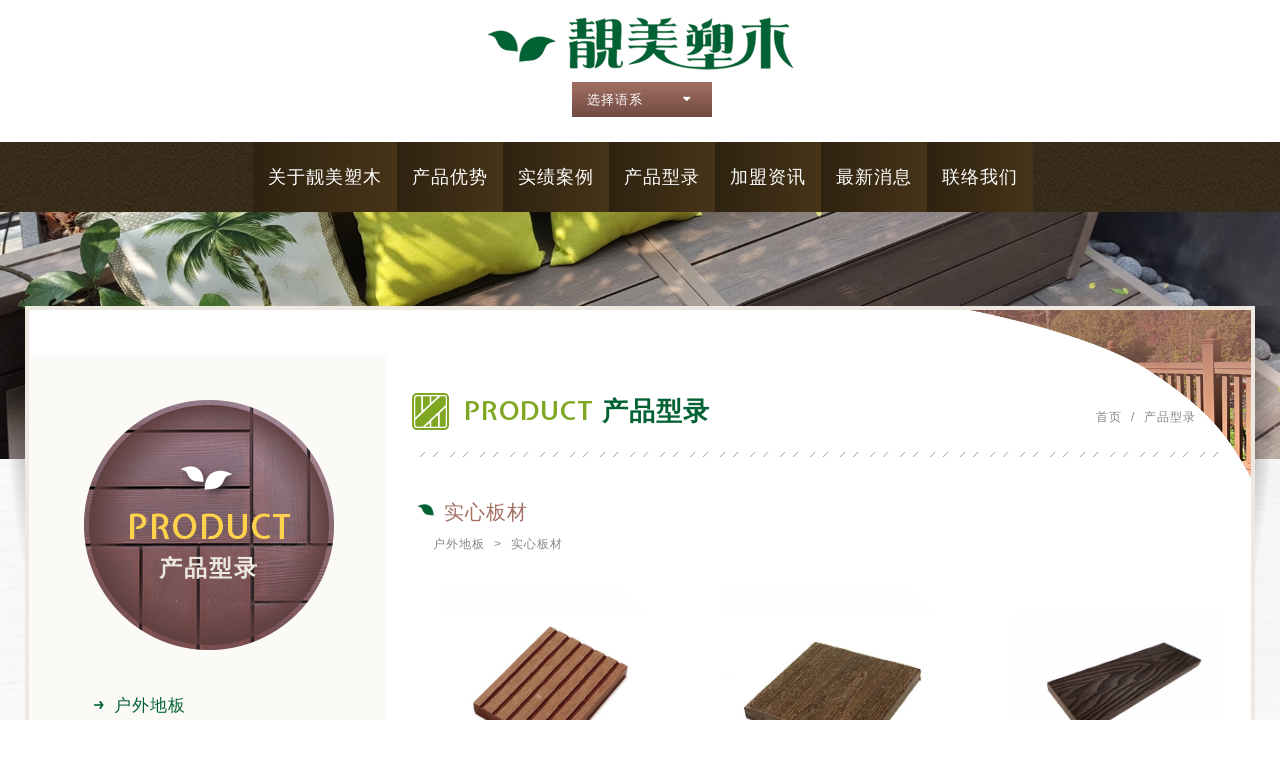

--- FILE ---
content_type: text/html; charset=UTF-8
request_url: https://www.ching-mei.com/products/2_6.htm
body_size: 6011
content:
<!DOCTYPE html>
	<html lang="zh" class="no-js">
<head>
<meta charset="UTF-8">
<link rel="alternate" hreflang="x-default" href="https://"><link rel="alternate" hreflang="zh" href="https://www.ching-mei.com"><link rel="alternate" hreflang="zh" href="https://www.ching-mei.com"><link rel="alternate" hreflang="zh" href="https://tw.ching-mei.com"><link rel="alternate" hreflang="en" href="https://en.ching-mei.com"><link rel="canonical" href="https://www.ching-mei.com/products/2_6.htm" />
<meta name="copyright" content="靚美塑木" />
<title>产品型录 - 靚美塑木</title>
<meta name="description" content="靓美塑木乃专业塑木地板的厂家与供应商专门为全球客户提供高品质的塑木地板、塑木护栏、栏杆、廊架、花架、休闲椅、木塑等景观装饰。" />
<meta name="keywords" content="塑木，木塑，塑木地板，共挤塑木">
<meta property="og:url" content="https://www.ching-mei.com/products/2_6.htm" />
<meta property="og:image" content="" />
<meta name="twitter:image:src" content="">

<link rel="stylesheet" type="text/css" href="https://contentbuilder2.newscanshared.com/assets/minimalist-basic/content.css">
<link rel="stylesheet" type="text/css" href="https://contentbuilder2.newscanshared.com/assets/ionicons/css/ionicons.min.css">
<link rel="stylesheet" type="text/css" href="https://www.ching-mei.com/css/system/editor.css">

<meta http-equiv="X-UA-Compatible" content="IE=edge">
<meta name="viewport" content="width=device-width, initial-scale=1">
<link rel="shortcut icon" href="https://www.ching-mei.com/images/common/app_icon/favicon.ico" type="image/x-icon" />
<link rel="apple-touch-icon" sizes="57x57" href="https://www.ching-mei.com/images/common/app_icon/apple-touch-icon-57x57.png">
<link rel="apple-touch-icon" sizes="60x60" href="https://www.ching-mei.com/images/common/app_icon/apple-touch-icon-60x60.png">
<link rel="apple-touch-icon" sizes="72x72" href="https://www.ching-mei.com/images/common/app_icon/apple-touch-icon-72x72.png">
<link rel="apple-touch-icon" sizes="76x76" href="https://www.ching-mei.com/images/common/app_icon/apple-touch-icon-76x76.png">
<link rel="apple-touch-icon" sizes="114x114" href="https://www.ching-mei.com/images/common/app_icon/apple-touch-icon-114x114.png">
<link rel="apple-touch-icon" sizes="120x120" href="https://www.ching-mei.com/images/common/app_icon/apple-touch-icon-120x120.png">
<link rel="apple-touch-icon" sizes="144x144" href="https://www.ching-mei.com/images/common/app_icon/apple-touch-icon-144x144.png">
<link rel="apple-touch-icon" sizes="152x152" href="https://www.ching-mei.com/images/common/app_icon/apple-touch-icon-152x152.png">
<link rel="apple-touch-icon" sizes="180x180" href="https://www.ching-mei.com/images/common/app_icon/apple-touch-icon-180x180.png">
<link rel="icon" type="image/png" href="https://www.ching-mei.com/images/common/app_icon/favicon-16x16.png" sizes="16x16">
<link rel="icon" type="image/png" href="https://www.ching-mei.com/images/common/app_icon/favicon-32x32.png" sizes="32x32">
<link rel="icon" type="image/png" href="https://www.ching-mei.com/images/common/app_icon/favicon-96x96.png" sizes="96x96">
<link rel="icon" type="image/png" href="https://www.ching-mei.com/images/common/app_icon/android-chrome-192x192.png" sizes="192x192">
<meta name="msapplication-square70x70logo" content="https://www.ching-mei.com/images/common/app_icon/smalltile.png" />
<meta name="msapplication-square150x150logo" content="https://www.ching-mei.com/images/common/app_icon/mediumtile.png" />
<meta name="msapplication-wide310x150logo" content="https://www.ching-mei.com/images/common/app_icon/widetile.png" />
<meta name="msapplication-square310x310logo" content="https://www.ching-mei.com/images/common/app_icon/largetile.png" />
<link rel="stylesheet" type="text/css" href="https://design.newscanshared.com/css/normalize.css">

<link rel="stylesheet" type="text/css" href="https://www.ching-mei.com/css/common/icon-font/style.css">
<link rel="stylesheet" type="text/css" href="https://design.newscanshared.com/font/icon-font/style.css">
<link rel="stylesheet" type="text/css" href="https://design.newscanshared.com/js/fancyBox/source/jquery.fancybox.css">

<link rel="stylesheet" type="text/css" href="https://design.newscanshared.com/css/basic.css">
<link rel="stylesheet" type="text/css" href="https://design.newscanshared.com/css/editor.css">

<link rel="stylesheet" type="text/css" href="https://www.ching-mei.com/css/common/_editor_style.css">

<link rel="stylesheet" type="text/css" href="https://www.ching-mei.com/css/common/style.css">

<script sync src="https://design.newscanshared.com/js/jquery.min.js"></script>
<script defer src="https://design.newscanshared.com/js/modernizr.js"></script>
<script type="text/javascript">
	var csrf_value = '678f2f8e97ce61c0a2f32eb2e2d245aa';
</script>

<!-- Global site tag (gtag.js) - Google Analytics -->
<script async src="https://www.googletagmanager.com/gtag/js?id=UA-115283999-43"></script>
<script>
  window.dataLayer = window.dataLayer || [];
  function gtag(){dataLayer.push(arguments);}
  gtag('js', new Date());

  gtag('config', 'UA-115283999-43');
</script>
	<link rel="stylesheet" type="text/css" href="https://www.ching-mei.com/css/common/products.css">
		</head>
<body>
		<div class="wrapper">
		<header class="site-header">
			<div class="container">
	<div class="site-title">
		<a href="https://www.ching-mei.com/" class="logo ibtn">靚美塑木</a>
	</div>
	<div class="top-nav">
		<ul class="list-inline">
			<li><div class="language">
	<a href="#" class="btn">选择语系 <i class="ic-caret-down"></i></a>
	<ul class="list-inline">
					<li><a href="https://www.ching-mei.com">简体</a></li>
					<li><a href="https://tw.ching-mei.com">繁體</a></li>
					<li><a href="https://en.ching-mei.com">English</a></li>
			</ul>
</div>
</li>
		</ul>
			</div>
</div>
<nav class="site-nav" itemscope itemtype="https://schema.org/SiteNavigationElement">
	<div class="container">
		<ul class="menu list-inline">
	<li class="hover-on">
				<a href="https://www.ching-mei.com/about/3.htm">关于靓美塑木</a>
		<ul>
							<li  ><a href="https://www.ching-mei.com/about/3.htm">品牌故事</a></li>
					</ul>
			</li>
	<li class="hover-on">
				<a href="https://www.ching-mei.com/about2/5.htm">产品优势</a>
		<ul>
							<li  ><a href="https://www.ching-mei.com/about2/5.htm">完工照片</a></li>
							<li  ><a href="https://www.ching-mei.com/about2/4.htm">生产流程</a></li>
							<li  ><a href="https://www.ching-mei.com/about2/1.htm">高端品质</a></li>
							<li  ><a href="https://www.ching-mei.com/about2/3.htm">優劣比較</a></li>
							<li  ><a href="https://www.ching-mei.com/about2/2.htm">施作工法</a></li>
					</ul>
			</li>
	<li class="hover-on"><a href="https://www.ching-mei.com/album/all/1.htm">实绩案例</a></li>
	<li class="hover-on"><a href="">产品型录</a>
		<ul><li class="hover-on active" ><a href="https://www.ching-mei.com/products/2/1.htm">户外地板</a><ul><li class="hover-on" ><a href="https://www.ching-mei.com/products/2_8/1.htm">DIY地板</a></li><li class="hover-on" ><a href="https://www.ching-mei.com/products/2_7/1.htm">空心板材</a></li><li class="hover-on active" ><a href="https://www.ching-mei.com/products/2_6/1.htm">实心板材</a></li><li class="hover-on" ><a href="https://www.ching-mei.com/products/2_5/1.htm">栏杆板材</a></li><li class="hover-on" ><a href="https://www.ching-mei.com/products/2_13/1.htm">帽蓋</a></li></ul></li><li class="hover-on" ><a href="https://www.ching-mei.com/products/4/1.htm">配件</a><ul><li class="hover-on" ><a href="https://www.ching-mei.com/products/4_11/1.htm">封蓋</a></li><li class="hover-on" ><a href="https://www.ching-mei.com/products/4_10/1.htm">不鏽鋼L片</a></li><li class="hover-on" ><a href="https://www.ching-mei.com/products/4_9/1.htm">扣件</a></li></ul></li></ul>	</li>
			<li class="hover-on">
						<a href="https://www.ching-mei.com/about3/2.htm">加盟资讯</a>
			<ul>
									<li  ><a href="https://www.ching-mei.com/about3/2.htm">品牌故事</a></li>
									<li  ><a href="https://www.ching-mei.com/about3/5.htm">加盟优势</a></li>
									<li  ><a href="https://www.ching-mei.com/about3/3.htm">加盟流程</a></li>
							</ul>
					</li>
		<li><a href="https://www.ching-mei.com/news/all/1.htm">最新消息</a></li>
		<li><a href="https://www.ching-mei.com/contact.htm">联络我们</a></li>
	</ul>
			</div>
</nav>
		</header>
		<div class="banner">
	<div class="item"><img src="https://www.ching-mei.com/upload/2018052309262244i0j1.jpg" alt=""></div>
</div>		<main class="site-main has-side" itemscope itemtype="https://schema.org/Article">
			<div class="main-content">
				<div class="container">
					<aside class="side">
						<div class="title"><i></i><span><b>PRODUCT</b><p>产品型录</p></span></div>
<ul class="side-nav list-v has-bg">
	<li class="hover-on active" ><a href="https://www.ching-mei.com/products/2/1.htm">户外地板</a><ul><li class="hover-on" ><a href="https://www.ching-mei.com/products/2_8/1.htm">DIY地板</a></li><li class="hover-on" ><a href="https://www.ching-mei.com/products/2_7/1.htm">空心板材</a></li><li class="hover-on active" ><a href="https://www.ching-mei.com/products/2_6/1.htm">实心板材</a></li><li class="hover-on" ><a href="https://www.ching-mei.com/products/2_5/1.htm">栏杆板材</a></li><li class="hover-on" ><a href="https://www.ching-mei.com/products/2_13/1.htm">帽蓋</a></li></ul></li><li class="hover-on" ><a href="https://www.ching-mei.com/products/4/1.htm">配件</a><ul><li class="hover-on" ><a href="https://www.ching-mei.com/products/4_11/1.htm">封蓋</a></li><li class="hover-on" ><a href="https://www.ching-mei.com/products/4_10/1.htm">不鏽鋼L片</a></li><li class="hover-on" ><a href="https://www.ching-mei.com/products/4_9/1.htm">扣件</a></li></ul></li></ul>					</aside>
					<section class="content">
						<header class="main-top clearfix">
							<div class="main-title"><i></i><b>PRODUCT</b> 产品型录</div>
							<ol class="breadcrumb list-inline" itemscope itemtype="https://schema.org/BreadcrumbList">
								<li itemprop="itemListElement" itemscope
								  itemtype="https://schema.org/ListItem">
									<a itemprop="item" href="https://www.ching-mei.com/">
									<span itemprop="name">首页</span></a>
									<meta itemprop="position" content="1" />
								</li>
								<li itemprop="itemListElement" itemscope
								  itemtype="https://schema.org/ListItem">
									<a itemprop="item" href="https://www.ching-mei.com/products/all/1.htm">
									<span itemprop="name">产品型录</span></a>
									<meta itemprop="position" content="2" />
								</li>
							</ol>
						</header>
						<div class="content-title">实心板材</div>
						<ol class="breadcrumb list-inline products-breadcrumb" itemscope itemtype="https://schema.org/BreadcrumbList">
														<li itemprop="itemListElement" itemscope
							  itemtype="https://schema.org/ListItem">
								<a itemprop="item" href="https://www.ching-mei.com/products/2/1.htm">
								<span itemprop="name">户外地板</span></a>
								<meta itemprop="position" content="3" />
							</li>
														<li itemprop="itemListElement" itemscope
							  itemtype="https://schema.org/ListItem">
								<a itemprop="item" href="https://www.ching-mei.com/products/2_6/1.htm">
								<span itemprop="name">实心板材</span></a>
								<meta itemprop="position" content="4" />
							</li>
													</ol>
						<ul class="product-list list-h">
														<li>
																<a href="https://www.ching-mei.com/products_detail/56.htm" title="S-010063" alt="S-010063">
									<figure class="pic"><img src="https://www.ching-mei.com//upload/t_20180527234112zsn321.jpg"  height="470"  itemprop="image"   /></figure>
								</a>
								<div class="text clearfix">
									<div class="name">S-010063</div>
									<div class="description" itemprop="description">S-010063<br />
尺寸:10x63mm<br />
長度:2.4M、3.6M<br />
色系:P4D、P15、P15A、P21、P25、P29、P64</div>
									<a href="https://www.ching-mei.com/products_detail/56.htm" class="ibtn more"><i class="ic-leaf3"></i>READ MORE</a>
								</div>
							</li>
														<li>
																<a href="https://www.ching-mei.com/products_detail/57.htm" title="S-010080-C" alt="S-010080-C">
									<figure class="pic"><img src="https://www.ching-mei.com//upload/t_20180527234332y01301.jpg"  height="470"  itemprop="image"   /></figure>
								</a>
								<div class="text clearfix">
									<div class="name">S-010080-C</div>
									<div class="description" itemprop="description">S-010080-C<br />
尺寸:10x80mm<br />
長度:2.4M<br />
色系:C01、C02、C03</div>
									<a href="https://www.ching-mei.com/products_detail/57.htm" class="ibtn more"><i class="ic-leaf3"></i>READ MORE</a>
								</div>
							</li>
														<li>
																<a href="https://www.ching-mei.com/products_detail/282.htm" title="SE-017090" alt="SE-017090">
									<figure class="pic"><img src="https://www.ching-mei.com//upload/t_20190225141124hxx5x1.jpg"  height="470"  itemprop="image"   /></figure>
								</a>
								<div class="text clearfix">
									<div class="name">SE-017090</div>
									<div class="description" itemprop="description">SE-017090<br />
尺寸:17x90mm<br />
</div>
									<a href="https://www.ching-mei.com/products_detail/282.htm" class="ibtn more"><i class="ic-leaf3"></i>READ MORE</a>
								</div>
							</li>
														<li>
																<a href="https://www.ching-mei.com/products_detail/58.htm" title="S-010230" alt="S-010230">
									<figure class="pic"><img src="https://www.ching-mei.com//upload/t_20180527234559skgr01.jpg"  height="470"  itemprop="image"   /></figure>
								</a>
								<div class="text clearfix">
									<div class="name">S-010230</div>
									<div class="description" itemprop="description">S-010230<br />
尺寸:10x230mm<br />
長度:3.6M<br />
色系:P2、P4D、P21、P25</div>
									<a href="https://www.ching-mei.com/products_detail/58.htm" class="ibtn more"><i class="ic-leaf3"></i>READ MORE</a>
								</div>
							</li>
														<li>
																<a href="https://www.ching-mei.com/products_detail/284.htm" title="SE-023150" alt="SE-023150">
									<figure class="pic"><img src="https://www.ching-mei.com//upload/t_20190225142029eaj2v1.jpg"  height="470"  itemprop="image"   /></figure>
								</a>
								<div class="text clearfix">
									<div class="name">SE-023150</div>
									<div class="description" itemprop="description">SE-023150<br />
尺寸:23x150mm<br />
</div>
									<a href="https://www.ching-mei.com/products_detail/284.htm" class="ibtn more"><i class="ic-leaf3"></i>READ MORE</a>
								</div>
							</li>
														<li>
																<a href="https://www.ching-mei.com/products_detail/283.htm" title="SE-023146" alt="SE-023146">
									<figure class="pic"><img src="https://www.ching-mei.com//upload/t_201902251417156ravi1.jpg"  height="470"  itemprop="image"   /></figure>
								</a>
								<div class="text clearfix">
									<div class="name">SE-023146</div>
									<div class="description" itemprop="description">SE-023146<br />
尺寸:23x146mm<br />
</div>
									<a href="https://www.ching-mei.com/products_detail/283.htm" class="ibtn more"><i class="ic-leaf3"></i>READ MORE</a>
								</div>
							</li>
														<li>
																<a href="https://www.ching-mei.com/products_detail/60.htm" title="S-013028" alt="S-013028">
									<figure class="pic"><img src="https://www.ching-mei.com//upload/t_20180527234908va0ek1.jpg"  height="470"  itemprop="image"   /></figure>
								</a>
								<div class="text clearfix">
									<div class="name">S-013028</div>
									<div class="description" itemprop="description">S-013028<br />
尺寸:13x28mm<br />
長度:3.6M<br />
色系:P1、P4D、P29</div>
									<a href="https://www.ching-mei.com/products_detail/60.htm" class="ibtn more"><i class="ic-leaf3"></i>READ MORE</a>
								</div>
							</li>
														<li>
																<a href="https://www.ching-mei.com/products_detail/59.htm" title="S-012030" alt="S-012030">
									<figure class="pic"><img src="https://www.ching-mei.com//upload/t_20180527234732ekpuo1.jpg"  height="470"  itemprop="image"   /></figure>
								</a>
								<div class="text clearfix">
									<div class="name">S-012030</div>
									<div class="description" itemprop="description">S-012030<br />
尺寸:12x30mm<br />
長度:3.6M<br />
色系:P2、P4D</div>
									<a href="https://www.ching-mei.com/products_detail/59.htm" class="ibtn more"><i class="ic-leaf3"></i>READ MORE</a>
								</div>
							</li>
														<li>
																<a href="https://www.ching-mei.com/products_detail/61.htm" title="S-015140" alt="S-015140">
									<figure class="pic"><img src="https://www.ching-mei.com//upload/t_20180527235039rersd1.jpg"  height="470"  itemprop="image"   /></figure>
								</a>
								<div class="text clearfix">
									<div class="name">S-015140</div>
									<div class="description" itemprop="description">S-015140<br />
尺寸:15x140mm<br />
長度:2.4M、3.6M<br />
色系:P1、P4D、P25</div>
									<a href="https://www.ching-mei.com/products_detail/61.htm" class="ibtn more"><i class="ic-leaf3"></i>READ MORE</a>
								</div>
							</li>
														<li>
																<a href="https://www.ching-mei.com/products_detail/62.htm" title="S-020063" alt="S-020063">
									<figure class="pic"><img src="https://www.ching-mei.com//upload/t_20180527235201osd811.jpg"  height="470"  itemprop="image"   /></figure>
								</a>
								<div class="text clearfix">
									<div class="name">S-020063</div>
									<div class="description" itemprop="description">S-020063<br />
尺寸:20x63mm<br />
長度:3.6M<br />
色系:P1、P4D、P29</div>
									<a href="https://www.ching-mei.com/products_detail/62.htm" class="ibtn more"><i class="ic-leaf3"></i>READ MORE</a>
								</div>
							</li>
														<li>
																<a href="https://www.ching-mei.com/products_detail/71.htm" title="S-025140-B" alt="S-025140-B">
									<figure class="pic"><img src="https://www.ching-mei.com//upload/t_20180528000339g6nwn1.jpg"  height="470"  itemprop="image"   /></figure>
								</a>
								<div class="text clearfix">
									<div class="name">S-025140-B</div>
									<div class="description" itemprop="description">S-025140-B<br />
尺寸:25x140mm<br />
長度:3.6M<br />
色系:P2、P4D、P25</div>
									<a href="https://www.ching-mei.com/products_detail/71.htm" class="ibtn more"><i class="ic-leaf3"></i>READ MORE</a>
								</div>
							</li>
														<li>
																<a href="https://www.ching-mei.com/products_detail/63.htm" title="S-020100" alt="S-020100">
									<figure class="pic"><img src="https://www.ching-mei.com//upload/t_20180527235400qccuv1.jpg"  height="470"  itemprop="image"   /></figure>
								</a>
								<div class="text clearfix">
									<div class="name">S-020100</div>
									<div class="description" itemprop="description">S-020100<br />
尺寸:20x100mm<br />
長度:2.4M、3.6M<br />
色系:P2、P4D、P20、P25</div>
									<a href="https://www.ching-mei.com/products_detail/63.htm" class="ibtn more"><i class="ic-leaf3"></i>READ MORE</a>
								</div>
							</li>
													</ul>
						<div class="btn-box has-border">
								<ul class="pagination" itemprop="pagination">
		<li><a href="https://www.ching-mei.com/products/2_6/1.htm" class="controls prev" title="上一页"><i class="ic-angle-left"></i></a></li>	<li  class="active" ><a href="https://www.ching-mei.com/products/2_6/1.htm"> 1</a></li>
	<li  ><a href="https://www.ching-mei.com/products/2_6/2.htm"> 2</a></li>
	<li  ><a href="https://www.ching-mei.com/products/2_6/3.htm"> 3</a></li>
		<li><a href="https://www.ching-mei.com/products/2_6/2.htm" class="controls next" title="下一页"><i class="ic-angle-right"></i></a></li>	</ul>
	<div class="page-info" itemprop="pagination">
		<select class="form-control" name="page_s" id="page_s" onchange="changePage()">
		<option value="https://www.ching-mei.com/products/2_6/1.htm"  selected > 第 1 页 </option>
		<option value="https://www.ching-mei.com/products/2_6/2.htm"  > 第 2 页 </option>
		<option value="https://www.ching-mei.com/products/2_6/3.htm"  > 第 3 页 </option>
		</select>
	</div>
						</div>
					</section>
				</div>
			</div>
			<div class="warning-sect">
	<div class="container">
		<article class="editor clearfix" itemprop="articleBody">
						<img src="https://www.ching-mei.com/images/common/warning.png" alt="">
		</article>
	</div>
</div>		</main>
		<footer class="site-footer">
			<a href="#" class="gotop" title="TOP"><i class="ic-angle-double-up"></i></a>
<div class="container">
	<div class="site-info col">
		<div class="site-info-p">
			<p class="add">40650 台湾省台中市北屯区青岛路4段53号</p>

<p class="mail">E-mail : <a href="mailto:a2238a7001@hotmail.com.tw">a2238a7001@hotmail.com.tw</a></p>

<p class="tel">TEL:+<a href="tel:+886422387001">886-4-2238-7001</a>&nbsp;</p>
		</div>
		<p><span class="copyright" itemprop="copyrightHolder">Copyright © <b>靓美塑木</b> | </span><span class="author" itemprop="author">網頁設計 : 新視野</span></p>
	</div>
	<div class="fllow col">
		<div class="qr-inner">
			<img src="https://www.ching-mei.com//upload/t_20180614101351a3wsi2.png"  height="90"    />		</div>
	</div>
	<div class="site-map col">
		<ul class="list-v">
			<li><a href="https://www.ching-mei.com/about/3.htm">关于靓美塑木</a></li>
			<li><a href="https://www.ching-mei.com/about2/5.htm">产品优势</a></li>
			<li><a href="https://www.ching-mei.com/album/all/1.htm">实绩案例</a></li>
		</ul>
		<ul class="list-v">
			<li><a href="https://www.ching-mei.com/products/all/1.htm">产品型录</a></li>
							<li><a href="https://www.ching-mei.com/about3/2.htm">加盟资讯</a></li>
						<li><a href="https://www.ching-mei.com/news/all/1.htm">最新消息</a></li>
					</ul>
		<ul class="list-v">
						<li><a href="https://www.ching-mei.com/contact.htm">联络我们</a></li>
								</ul>
	</div>
</div>		</footer>
	</div>
	<div class="floating">
	<a href="#" class="ibtn gotop"></a>
</div>
 <div id="mobile-fixed">
	<ul>
		<li><span class="btn toggle-mmenu toggleBtn" data-toggletag="mmenu-open"><i class="ic ic-m-menu"></i></span></li>
						<li><a href="https://www.ching-mei.com/contact.htm"><i class="ic ic-m-contact"></i></a></li>
						<li><a href="https://www.ching-mei.com/"><i class="ic ic-m-home"></i></a></li>
	</ul>
</div>
 <span class="btn toggle-mmenu-cover toggleBtn" data-toggletag="mmenu-open"></span>
<div id="mobile-menu">
	<div class="language-menu">
		<div class="language">
	<a href="#" class="btn">选择语系 <i class="ic-caret-down"></i></a>
	<ul class="list-inline">
					<li><a href="https://www.ching-mei.com">简体</a></li>
					<li><a href="https://tw.ching-mei.com">繁體</a></li>
					<li><a href="https://en.ching-mei.com">English</a></li>
			</ul>
</div>
		<span class="btn toggle-mmenu-close toggleBtn" data-toggletag="mmenu-open"><i class="ic ic-m-close"></i></span>
	</div>
	<div class="main-menu">
				<ul class="menu list-inline">
	<li class="hover-on">
				<a href="https://www.ching-mei.com/about/3.htm">关于靓美塑木</a>
		<ul>
							<li  ><a href="https://www.ching-mei.com/about/3.htm">品牌故事</a></li>
					</ul>
			</li>
	<li class="hover-on">
				<a href="https://www.ching-mei.com/about2/5.htm">产品优势</a>
		<ul>
							<li  ><a href="https://www.ching-mei.com/about2/5.htm">完工照片</a></li>
							<li  ><a href="https://www.ching-mei.com/about2/4.htm">生产流程</a></li>
							<li  ><a href="https://www.ching-mei.com/about2/1.htm">高端品质</a></li>
							<li  ><a href="https://www.ching-mei.com/about2/3.htm">優劣比較</a></li>
							<li  ><a href="https://www.ching-mei.com/about2/2.htm">施作工法</a></li>
					</ul>
			</li>
	<li class="hover-on"><a href="https://www.ching-mei.com/album/all/1.htm">实绩案例</a></li>
	<li class="hover-on"><a href="">产品型录</a>
		<ul><li class="hover-on active" ><a href="https://www.ching-mei.com/products/2/1.htm">户外地板</a><ul><li class="hover-on" ><a href="https://www.ching-mei.com/products/2_8/1.htm">DIY地板</a></li><li class="hover-on" ><a href="https://www.ching-mei.com/products/2_7/1.htm">空心板材</a></li><li class="hover-on active" ><a href="https://www.ching-mei.com/products/2_6/1.htm">实心板材</a></li><li class="hover-on" ><a href="https://www.ching-mei.com/products/2_5/1.htm">栏杆板材</a></li><li class="hover-on" ><a href="https://www.ching-mei.com/products/2_13/1.htm">帽蓋</a></li></ul></li><li class="hover-on" ><a href="https://www.ching-mei.com/products/4/1.htm">配件</a><ul><li class="hover-on" ><a href="https://www.ching-mei.com/products/4_11/1.htm">封蓋</a></li><li class="hover-on" ><a href="https://www.ching-mei.com/products/4_10/1.htm">不鏽鋼L片</a></li><li class="hover-on" ><a href="https://www.ching-mei.com/products/4_9/1.htm">扣件</a></li></ul></li></ul>	</li>
			<li class="hover-on">
						<a href="https://www.ching-mei.com/about3/2.htm">加盟资讯</a>
			<ul>
									<li  ><a href="https://www.ching-mei.com/about3/2.htm">品牌故事</a></li>
									<li  ><a href="https://www.ching-mei.com/about3/5.htm">加盟优势</a></li>
									<li  ><a href="https://www.ching-mei.com/about3/3.htm">加盟流程</a></li>
							</ul>
					</li>
		<li><a href="https://www.ching-mei.com/news/all/1.htm">最新消息</a></li>
		<li><a href="https://www.ching-mei.com/contact.htm">联络我们</a></li>
	</ul>
	</div>
	<div class="share-menu">
		<ul class="share list-inline">
	<li class="facebook"><button class="btn" onclick="shareToFacebook()" title="分享至Facebook"><i class="ic ic-facebook"></i></button></li>
	<li class="google"><button class="btn" onclick="shareToPlurk()" title="分享至Plurk"><i class="ic ic-plurk"></i></button></li>
	<li class="google"><button class="btn" onclick="shareToGoogle()" title="分享至Google+"><i class="ic ic-google-plus"></i></button></li>
	<li class="twitter"><button class="btn" onclick="shareToTwitter()" title="分享至Twitter"><i class="ic ic-twitter"></i></button></li>
</ul>	</div>
</div><script async src="https://design.newscanshared.com/js/jquery.scrollTo/jquery.scrollTo.min.js"></script>
<script src="https://design.newscanshared.com/js/fancyBox/source/jquery.fancybox.pack.js"></script>
<script sync src="https://design.newscanshared.com/js/basic.js"></script>
<script async src="https://www.ching-mei.com/scripts/main.js"></script>
<link href="https://www.ching-mei.com/scripts/system/alertify.js-0.3.11/alertify.core.css" rel="stylesheet">  
<link href="https://www.ching-mei.com/scripts/system/alertify.js-0.3.11/alertify.default.css" rel="stylesheet">  
<script src="https://www.ching-mei.com/scripts/system/alertify.js-0.3.11/alertify.min.js"></script> 
<script type="text/javascript">
	function reset () {
		alertify.set({
			labels : {
				ok     : "確定",
				cancel : "取消"
			},
			delay : 5000,
			buttonReverse : true,
			buttonFocus   : "ok"
		});
	}
</script>
<script type="text/javascript">
	$(document).ready(function() {
	    $('#Imageid').parent('a').click(function() {
	    	$.ajax({
	    		type: "get",
	    		url:  'https://www.ching-mei.com/ajax/captcha_show.htm',
	    		success: function(msg){
	    			$('#Imageid').parent('a').html(msg);
	    		}		
	    	});
	        return false;
	    });
	});
</script>





<script>
	$(document).ready(function(){
		var wid = $(window).width();
		var listtype = location.hash.replace(/#/,'');
		if(wid <= 500){
			if(listtype == 'item_two'){
				$('.sort_icon .two').addClass('active');
				$('.lists').removeClass('item').addClass('item_two');
			}else{
				$('.sort_icon .one').addClass('active');
				$('.lists').removeClass('item').addClass('item_one');
			}
		}else if(wid <= 784){
			if(listtype == 'item_one'){
				$('.sort_icon .one').addClass('active');
				$('.lists').removeClass('item').addClass('item_one');
			}else{
				$('.sort_icon .two').addClass('active');
				$('.lists').removeClass('item').addClass('item_two');
			}
		}else{
			if(listtype == 'item_two'){
				$('.sort_icon .two').addClass('active');
				$('.lists').removeClass('item').addClass('item_two');
			}else{
				$('.sort_icon .four').addClass('active');
			}
		}
		$('.sort_icon .ibtn').click(function(event) {
			var ahref = $(this).attr('href').replace(/#/,'');
			$('.sort_icon .ibtn').not($(this)).removeClass('active');
			$(this).addClass('active');
			$('.lists').removeClass('item item_two item_one').addClass(ahref);
		});
	})
</script>
<script type="text/javascript">

function load_cartinfo(){

	$.ajax({

		type: "get",

		url:  'https://www.ching-mei.com/ajax/cartinfo.htm',

		success: function(msg){

			$('.aaa').html(msg);

		}		

	});

}

function load_mobile_cartinfo(){

	$.ajax({

		type: "get",

		url:  'https://www.ching-mei.com/ajax/mobilecartinfo.htm',

		success: function(msg){

			$('.bbb').html(msg);

		}		

	});

}

function load_headinfo(){

	$.ajax({

		type: "get",

		url:  'https://www.ching-mei.com/ajax/headorderinfo.htm',

		success: function(msg){

			$('.cart-box').html(msg);

		}		

	});

}





function addItem(data_id,t){

	var plusid = "";

	var plusbid = "";

	var plusnum = "";

	var pluscolor = "";

	var plusgoods = document.getElementsByName("plusgoods");

	var message = '';

	for(i=0;i<plusgoods.length;i++){

		if(plusgoods[i].checked==true){

			plusid += ","+plusgoods[i].value;

			plusbid += ","+$("#i_"+plusgoods[i].value).val();

			if( $("#color_"+plusgoods[i].value).length > 0 && $("#color_"+plusgoods[i].value).val() == ''){

				message = '請選擇加購商品規格<br>';

				pluscolor += ","+$("#color_"+plusgoods[i].value).val();

			}else{

				pluscolor += ","+($("#color_"+plusgoods[i].value).val()==undefined?'':$("#color_"+plusgoods[i].value).val());

			}



			if( $("#bm_num_"+plusgoods[i].value).val() == '' ){

				message += '請選擇加購數量<br>';

				plusnum += ","+$("#bm_num_"+plusgoods[i].value).val();

			}else{

				plusnum += ","+$("#bm_num_"+plusgoods[i].value).val();

			}

		}

	}

	plusid = plusid.substr(1);

	plusbid = plusbid.substr(1);

	pluscolor = pluscolor.substr(1);

	plusnum = plusnum.substr(1);

	

	if( $("#color").length > 0 && $("#color").val() == ''){

		alertify.alert("請選擇規格");

	}else{

		if(message==''){

			$.ajax({

				type: 'post',

				url:  'https://www.ching-mei.com/ajax/cart.htm',

				data: {

					addid:data_id,

					act:'add',

					color:$('#color').val(),

					num:$('#num').val(),

					plusid:plusid,

					plusbid:plusbid,

					plusnum:plusnum,

					pluscolor:pluscolor,

					csrf_test_name:csrf_value

				},

				success: function(msg)

				{

					load_cartinfo();

					load_mobile_cartinfo();

					load_headinfo();

					alertify.alert("商品已加入購物車");

					
					if(t!='') location.href='/cart.htm';

				}

			});

		}else{

			alertify.alert(message);

		}

		

	}

}





function checkform(){

	if( $('input[name=posid]:checked').val() == undefined){

		alertify.alert("請選擇運送方式");

	}else if( $('input[name=paymode]:checked').val() == undefined){

        size ='';

        alertify.alert("請選擇付款方式");

    }else{

		$('#frmedit').attr('action','cart_checkout.php');

		$('#frmedit').submit();

	}

}



function UpdateCart(){

	$.ajax({

		type: "post",

		url:  'https://www.ching-mei.com/ajax/cart.htm',

		data: $('#inquiry_form').serialize(),

		success: function(data) {

			$('#cart').html(data);

			
			load_cartinfo();

			load_mobile_cartinfo();

			load_headinfo();

			$('#inquiry_form').validationEngine({

				onValidationComplete: function(form, valid){

					if(valid){

						alertify.confirm('確認送出? \n\r按下確定後,請您稍待一會,謝謝您。', function (e) {

							if (e) {

								document.getElementById('inquiry_form').submit();

							}

						});

					}

				}

			});			

		}

	});	

}








function UpCartNum(obj,numtype){

	var isok = 1;

	if(numtype<0){

		if(parseInt(obj.val())<=1) isok=0;

	}

	if(isok){

		var newnum = parseInt(obj.val())+numtype;

		obj.val(newnum);

		UpdateCart();

	}

}





function getnum(t){

	if(t=="+"){

		document.getElementById('num').value = parseInt(document.getElementById('num').value) + 1;

	}else{

		document.getElementById('num').value = document.getElementById('num').value - 1;

	}

	chknum();

}



function chknum(){

	var maxnum = 99;

	var minnum = 1;

	var nownum = document.getElementById('num').value;



	


	var r = /^[0-9]*[1-9][0-9]*$/ ;

	if(!r.test(nownum)){

		document.getElementById('num').value = minnum;

	}

	if(nownum < minnum ){

		document.getElementById('num').value = minnum;

	}

	if(nownum > maxnum ){

		document.getElementById('num').value = maxnum;

	}

}



$(document).ready(function() {

    $('#color').change(function(){

        $.ajax({

            type: "get",

            url:  'https://www.ching-mei.com/ajax/chengecolor//'+$(this).val()+'.htm',

            success: function(msg){

            	
                $('#pro_price_html').html(msg);

                
            }

        });

    });

});



function collect(pid){

	reset ();

	jQuery.ajax({

		url: 'https://www.ching-mei.com/ajax/collect.htm',

		data: {kind:'collect',pid:pid,csrf_test_name:csrf_value},

		type:"POST",

		success: function(msg) {

			if(msg==0){

				alertify.alert('商品已在清單中') ;

			}else{

				alertify.alert('已加入清單') ;

			}

		}

	});

}

function Jcoll_del(pid){

	reset ();

	alertify.confirm('是否確定刪除此項目？', function (e) {

		if (e) {

			jQuery.ajax({

				url: 'https://www.ching-mei.com/ajax/coll_del.htm',

				data: {kind:'coll_del',pid:pid,csrf_test_name:csrf_value},

				type:"POST",

				success: function(msg) {

					if(msg){

						location.reload();

					}

				}

			});

		}

	});

}

</script>
<script type="text/javascript">
 var showtype;
 $('.btn-box a').on('click',function(){
     showtype = location.hash;
     var href1 = $(this).attr('href').toString().split("#");
     var href = href1[0];
     $(this).attr('href',href+showtype);
 });
 function changePage() {
  var page = $('#page_s :selected').val();
  showtype = location.hash;
  location.href = page+showtype;
 }
</script>

<script language="javascript" >
	function check(obj){       
		obj.value = obj.value.replace(/[　]+/g,   "");       
		var re=/[^\u4e00-\u9fa5a-zA-Z0-9-_–－~～?？,，/／()（）\s]/;
		if (re.test(obj.value)){
			obj.value="";
			alertify.alert("不能有特殊符號", function (){
			});
			return false;
		}else if(obj.value.match(/http/gi) || obj.value.match(/www/gi)){ // 不區分大小寫
			obj.value="";
			alertify.alert("不能輸入網址", function (){
			});
			return false;
		}
	}
</script>

<script language="javascript" >
	$(window).load(function(){
        $(".site-nav .menu > li:nth-child(4) > ul > li.has-child > a").removeAttr('href').css('cursor', 'pointer');
    });
</script>
</body>
</html>

--- FILE ---
content_type: text/css
request_url: https://www.ching-mei.com/css/common/icon-font/style.css
body_size: 313
content:
@font-face {
  font-family: 'icon-font';
  src:  url('fonts/icon-font.eot?xto69t');
  src:  url('fonts/icon-font.eot?xto69t#iefix') format('embedded-opentype'),
    url('fonts/icon-font.ttf?xto69t') format('truetype'),
    url('fonts/icon-font.woff?xto69t') format('woff'),
    url('fonts/icon-font.svg?xto69t#icon-font') format('svg');
  font-weight: normal;
  font-style: normal;
}

[class^="ic-"], [class*=" ic-"] {
  /* use !important to prevent issues with browser extensions that change fonts */
  font-family: 'icon-font' !important;
  speak: none;
  font-style: normal;
  font-weight: normal;
  font-variant: normal;
  text-transform: none;
  line-height: 1;

  /* Better Font Rendering =========== */
  -webkit-font-smoothing: antialiased;
  -moz-osx-font-smoothing: grayscale;
}

.ic-album:before {
  content: "\e1038";
}
.ic-leaf4:before {
  content: "\e1037";
}
.ic-arrow:before {
  content: "\e1036";
}
.ic-card:before {
  content: "\e1021";
}
.ic-cart:before {
  content: "\e1022";
}
.ic-ic01:before {
  content: "\e1023";
}
.ic-ic02:before {
  content: "\e1024";
}
.ic-ic03:before {
  content: "\e1025";
}
.ic-ic04:before {
  content: "\e1026";
}
.ic-leaf:before {
  content: "\e1027";
}
.ic-leaf2:before {
  content: "\e1028";
}
.ic-leaf3:before {
  content: "\e1029";
}
.ic-paid:before {
  content: "\e1030";
}
.ic-phone:before {
  content: "\e1031";
}
.ic-search3:before {
  content: "\e1032";
}
.ic-tree:before {
  content: "\e1033";
}
.ic-tree2:before {
  content: "\e1034";
}
.ic-tv:before {
  content: "\e1035";
}
.ic-links:before {
  content: "\e1113";
}
.ic-notice:before {
  content: "\e1007";
}
.ic-search2:before {
  content: "\e1008";
}
.ic-address:before {
  content: "\e1000";
}
.ic-plus2:before {
  content: "\e100c";
}
.ic-shop:before {
  content: "\e1013";
}
.ic-wish:before {
  content: "\e1014";
}
.ic-chevron-thin-left:before {
  content: "\e100e";
}
.ic-chevron-thin-right:before {
  content: "\e1020";
}
.ic-shopping-cart:before {
  content: "\e100f";
}
.ic-typing:before {
  content: "\e1011";
}
.ic-zoom-in:before {
  content: "\e1012";
}
.ic-arrow-right2:before {
  content: "\e1016";
}
.ic-add2:before {
  content: "\e1017";
}
.ic-minus2:before {
  content: "\e1018";
}
.ic-cross2:before {
  content: "\e1019";
}



--- FILE ---
content_type: text/css
request_url: https://www.ching-mei.com/css/common/_editor_style.css
body_size: 1319
content:
/*------------ about-editor ------------*/
.about-editor .row_ img{
    object-fit: contain;
}
.about-editor .row_{
    display: flex;
}
.about-editor .row_ .col1{
    flex-basis: 53%
}

.about-editor .row_ .col2{
     flex-basis: 47%;
     padding-left: 50px;
}
.contact_box{
    margin-top: 40px;
    min-height: 130px;
    display: flex;
    align-items: center;
    justify-content: center;
    background: url(../../images/common/about/pic2.jpg) left center no-repeat;
}
.contact_box .border{
    width: 100%;
    display: flex;
    margin:10px;
    height: 110px;
    border:solid 2px #A37063;
    margin-right: 35px;
    align-items: flex-end;
    padding-bottom: 15px;
    box-sizing: border-box;
	justify-content: flex-end;
	padding: 0 50px;
	
}
.contact_box .en_title{
    color: #fff;
    font-size: 30px;
    font-family: 'Kanit', sans-serif;
    text-shadow:2px 2px 3px rgba(0,0,0,0.75) ;
    margin-left: 0%;
    display: inline-block;
    margin-right: 15px;
    line-height: 1.6;
	min-width: 158px;
}
.contact_box .txt{
   min-width: 267px;
    display: inline-block; 
    color: #2D2110;
    font-size: 20px;
    font-weight: bold;
    line-height: 1;
	 top: -30%;
   position:  relative;
}
.contact_box .txt .tel{
    font-family: Expletus Sans;
    font-size: 22px;
    font-style: italic;
}
.contact_box .txt .ic-phone{
    font-size: 25px;
    background: #2D2110;
    border-radius: 50%;
    width: 36px;
    height: 36px;
    float: left;
    color: #fff;
    text-align: center;
    line-height: 36px;
    vertical-align: middle;
    margin:3px 10px 0 0;
}
.editor_title{
    font-family: Kanit;
    font-size: 45px;
    color: #A37063;
    line-height: 1;
    margin-top: 50px;
}
.editor_title:before{
    content: '';
    margin:-3px 15px 0 3px;
    vertical-align: middle;
    display: inline-block;
    border-left: 6px solid #A37063;
    border-top: 6px solid transparent;
    border-bottom: 6px solid transparent;
}
.editor_title span{
    color: #026133;
    display: inline-block;
    padding-left: 10px;

}
.sub_title{
    font-size: 22px;
    color: #2C2010;
    line-height: 1;
    font-weight: bold;
    margin-bottom: 35px;

}
.about-editor .service-list{
    display: flex;
}
.about-editor .service-list li {
    width: 25%;
    padding: 0 10px 50px;
    position: relative;
    text-align: center;
     border-bottom: solid 1px #A37063;
}

.about-editor .service-list li:nth-child(4n+1) {
    clear: left;
}

.about-editor .service-list li a {
    max-width: 282px;
    margin: 0 auto;
}

.about-editor .service-list li .pic {
    position: relative;
    box-sizing: border-box;
    border-radius: 50%;
    max-width: 200px;
    margin: 0 auto;
}

.about-editor .service-list li .pic span {
    display: block;
    min-height: 188px;
    max-width: 188px;
}

.about-editor .service-list li .text {
    text-align: left;
}

.about-editor .service-list li .name {
    font-size: 20px;
    color: #333326;
    font-weight: bold;
    text-align: center;
    margin-top: 15px;
}
.about-editor .service-list li .txt{
    color: #A37063;
    font-weight: bold;
    text-align: center;
}
.about-editor .service-list li .txt span{
    display: block;
}
.about-editor .service-list li .txt:after{
    content: '';
    display: inline-block;
    border-top: 14px solid #A37063;
    border-left: 7.5px solid transparent;
    border-right: 7.5px solid transparent;

}
.about-editor .service-list li .description {
    letter-spacing: 2px;
    font-size: 15px;
    color: #333326;
    line-height: 1.5;
}


/*------------ products-editor ------------*/

.products-editor .list,
.products-editor .list li {
    padding: 0;
    margin: 0;
    list-style: none;
}

.products-editor .list {
    margin: 0 -13px;
}

.products-editor .list li {
    width: calc((100% / 3) - 0.1px);
    display: inline-block;
    margin-right: -4px;
    padding: 0 13px;
    box-sizing: border-box;
    letter-spacing: 0.6px;
}

.products-editor .list li b {
    color: #C69664;
    display: block;
    font-size: 16px;
}
.editor .number{
	background: #c3944f;
    width: 20px;
    height: 20px;
    position: relative;
    color: #fff;
    display: inline-block;
    line-height: 1.2;
    text-align: center;
    border-radius: 100%;
    margin: 0 5px 0 0;
}

/*------------ news-editor ------------*/

.news-editor .tb01 h2 {
    font-size: 16px;
    color: #C79664;
    line-height: 1.6;
    margin: 0;
}

.news-editor .tb01 .pic {
    width: 345px;
    padding: 0 10px 0 0;
}


/*------------ terms-editor ------------*/

.terms-editor {
    color: #666;
    line-height: 1.75;
}

.terms-editor .title {
    font-size: 17px;
    font-weight: bold;
    color: #687418;
    margin: 0;
}


/*------------ index-about-editor ------------*/

.index-about-editor {
    color: #333326;
    padding: 0 0 50px;
    text-align: justify;
    letter-spacing: 0px;
}
.index-about-editor b{
    font-size: 20px;
}
.index-about-editor table .pic {
    width: 507px;
    padding: 0 15px;
}

.contact-info-list .tel{
		font-size:20px;
	}
/*------------ rwd ------------*/
@media screen and (max-width: 1100px) {
    .about-editor .row_{
        display: block;
    }
    .contact_box{
        padding-top:145px;
        background-position: top;
    }
    .about-editor .row_ .col2{
        padding-left: 0;
    }
    .contact_box .en_title{
        color: #A37063;
        text-shadow: 0 0 0;
    }
    .editor_title{
        font-size: 26px;

    }
    .sub_title{
        font-size: 18px;
    }
    .contact_box .border{
        display: block;
        text-align: center;
        margin-right: 10px;
		padding:25px 0;
    }
    .contact_box .txt{
        width:235px;
        text-align: left;
		top: 5px;
    }
    .contact_box .en_title{
        margin-left: 0;
    }
    .about-editor .service-list{
        display: block;
    }
    .about-editor .service-list li{
        width: 100%;
    }
    .about-editor .service-list li {
    margin-bottom: 20px;
}
.contact_box .txt .tel{
	font-size:20px;
}
}
@media screen and (max-width: 1024px) {
    .index-about-editor table td {
        width: 100%;
        float: left;
    }
    .index-about-editor table .pic {
        width: 100%;
        text-align: center;
        padding: 15px 0;
    }
}

@media screen and (max-width: 900px) {
    .news-editor .tb01 .pic,
    .news-editor .tb01 .txt {
        width: 100%;
        display: block;
        padding: 0 0 20px;
        text-align: left;
    }
}

@media screen and (max-width: 767px) {
    .about-editor .list,
    .products-editor .list {
        text-align: center;
        margin: 0;
    }
    .about-editor .list li,
    .products-editor .list li {
        width: 50%;
        padding: 0 13px 25px;
        text-align: left;
    }
}
@media screen and (max-width: 514px) {
	.contact_box .border{
		padding:0;
	}
	.contact_box .txt .ic-phone{
    font-size: 15px;
    width: 30px;
    height: 30px;
    line-height: 30px;
    margin:3px 5px 0 20px;
}
	.contact_box .txt{
      
        font-size: 16px;
    }
	.contact-info-list .tel{
		font-size: 18px;
	}
}
@media screen and (max-width: 480px) {
    .about-editor .list li,
    .products-editor .list li {
        width: 100%;
        padding: 0 0 25px;
    }
    .notice-editor h2 i {
        font-size: 30px;
    }
}


--- FILE ---
content_type: text/css
request_url: https://www.ching-mei.com/css/common/style.css
body_size: 8626
content:
@charset "utf-8";

@import url('https://fonts.googleapis.com/css?family=Expletus+Sans:400,600,700i');

@import url('https://fonts.googleapis.com/css?family=Kanit');

/*------------ basic ------------*/



body {

    font-family: Arial, "文泉驛正黑", "WenQuanYi Zen Hei", "儷黑 Pro", "LiHei Pro", "微軟正黑體", "Microsoft JhengHei", "微软雅黑", "メイリオ", "맑은 고딕", sans-serif;

    color: #333326;

    font-size: 15px;

    line-height:2;

    letter-spacing: 1px;

}



.wrapper {

    position: relative;

    background: url(../../images/common/bg.jpg) fixed;

}



.container {

    padding: 0 15px;

    max-width: 1470px;

}





/*------------ / basic ------------*/





/*------------ btn ------------*/





/*-----back-btn-----*/



.btn.back {

    color: #fff;

    transition: all .2s;

    font-family: 'Istok Web','微軟正黑體', sans-serif;

    font-weight: bold;

    background: #036234;

    line-height: 32px;

    height: 30px;

    padding: 0 14px;

    font-size: 16px;

    border-radius: 30px;

    transition: all .3s ease;





}



.btn.back i {

    font-size: 15px;

    display: inline-block;

    vertical-align: middle;

    margin: 0 15px 1px 0;

}



.btn.back:hover {

    color: #fff;

    background: #A37063;

    transition: all .2s;

}





/*-----style01-btn-----*/



.btn.style01 {

    color: #33611D;

    transition: all .2s;

    font-size: 18px;

    font-weight: bold;

    display: block;

    text-align: left;

    background: #fff;

    box-sizing: border-box;

    font-family: 'Expletus Sans','微軟正黑體', cursive;

}



.btn.style01 i {

    display: inline-block;

    vertical-align: middle;

    line-height: 28px;

    text-align: center;

    font-size: 19px;

    margin: 0px 10px 0px 5px;

    width: 25px;

}



.btn.style01:hover {

    background: #33601D;

    color: #fff;

    line-height: 28px;

    transition: all .2s;

}



.btn.style01.bg2 {

    color: #AAAAAA;

}



.btn.style01.bg2:hover {

    color: #666666;

    background: none;

}





/*-----style02-btn-----*/



.btn.style02 {

    transition: all .2s;

    border-radius: 30px;

    padding: 0 20px;

    height: 30px;

    line-height: 31px;

    display: block;

    font-family: 'Istok Web','微軟正黑體', sans-serif;

    font-weight: bold;

    margin: 0 auto;

    background: #C8D94D;

    color: #7A8A1A;

    width: auto;

    font-size: 16px;

    text-align: right;

}



.btn.style02 i {

    font-size: 15px;

    display: inline-block;

    vertical-align: middle;

    margin: 0 0 3px 8px;

}



.btn.style02:hover {

    transition: all .2s;

    color: #fff;

    background: #889E25;

}



.btn.style02.arrowL i {

    margin: 0 8px 3px 0;

}



.btn.style02.bg2 {

    color: #fff;

    border: 1px solid #C3C5B5;

    background: #686859;

}



.btn.style02.bg2:hover {

    background: #000;

}





/*-----style03-btn-----*/



.btn.style03 {

    transition: all .2s;

    color: #fff;

    letter-spacing: 1px;

    background: #0B682C;

    font-size: 16px;

    padding: 0 20px;

    margin: 0 5px 10px;

    line-height: 33px;

    border-radius: 5px;

    height: 30px;

    text-decoration: none;

    font-family: 'Expletus Sans','微軟正黑體', cursive;

    font-weight: bold;

}



.btn.style03:hover {

    transition: all .2s;

    background: #A37063;

}



.btn.style03.bg2 {

    border: 1px solid #8BB321;

    background: #fff;

    color: #8BB321;

}



.btn.style03.bg2:hover {

    background: #EEEEEE;

}



.btn.style03 i {

    display: inline-block;

    vertical-align: middle;

    margin: 0 6px 4px 0px;

    font-size: 19px;

}



.btn.style03.size2 {

    display: block;

    max-width: 100%;

    width: 100%;

    margin: 0;

}



.btn.style03.size2 i {

    display: inline-block;

    vertical-align: middle;

    color: #28450D;

    margin: 0 0 1px 10px;

}





/*---- btn-box ----*/



.btn-box {

    clear: both;

    padding: 40px 0 0 0;

    position: relative;

    text-align: center;

}



.btn-box.align-left {

    text-align: left;

}



.btn-box.has-border {

    border-top: 1px solid #E4EDD1;

}



.btn-box.dib .btn {

    display: inline-block;

    margin: 0 5px 10px;

}



.btn-box.btn-all .btn {

    max-width: 100%;

}





/*------------ / btn ------------*/





/*------------ site_header ------------*/



.site-header {

    margin: 0 auto;

    padding: 17px 0 0;

    background: #fff;

    position: fixed;

    top: 0;

    width: 100%;

    transition: all .3s ease;



    z-index: 999;

}

.wrapper{

    padding-top: 186px;

}



.site-title {

    padding: 16px 0 30px;

    transition: all .3s ease;



}



.site-title .logo {

    color: transparent;

    background: url(../../images/common/logo.png) 50% 50% / contain no-repeat;

    width: 307px;

    height: 53px;

    transition: all .3s ease;



}



.site-title .logo:hover {

    opacity: .7;

}

/*fixed*/

.header-fixed .site-title{

    padding:5px 0 15px;

}

.header-fixed .site-title .logo{

    width: 280px;

    height: 40px;

}

.header-fixed .tel-box{

    display: none;

}

.header-fixed .site-nav .menu > li > a{

       padding: 15px 25px; 

}

/*~fixed*/



/*------------top-nav ------------*/



.top-nav {

    line-height: 35px;

    position: absolute;

    top: 0;

    text-align: right;

    right: 20px;

}



.top-nav > * {

    display: inline-block;

    vertical-align: middle;

}



.top-nav .container {

    display: block;

}



.top-nav > ul > li {

    margin: 0 0 0 3px;

    vertical-align: middle;

    color: #000000;

    font-size: 13px;

    line-height: 35px;

}



.top-nav > ul > li > a {

    /* Permalink - use to edit and share this gradient: http://colorzilla.com/gradient-editor/#3d3d3d+0,000000+100 */

    background: #3d3d3d;

    /* Old browsers */

    background: -moz-linear-gradient(top, #3d3d3d 0%, #000000 100%);

    /* FF3.6-15 */

    background: -webkit-linear-gradient(top, #3d3d3d 0%, #000000 100%);

    /* Chrome10-25,Safari5.1-6 */

    background: linear-gradient(to bottom, #3d3d3d 0%, #000000 100%);

    /* W3C, IE10+, FF16+, Chrome26+, Opera12+, Safari7+ */

    filter: progid: DXImageTransform.Microsoft.gradient( startColorstr='#3d3d3d', endColorstr='#000000', GradientType=0);

    /* IE6-9 */

    font-family: 'Expletus Sans','微軟正黑體', cursive;

    color: #fff;

    padding: 0 26px;

    transition: all .2s;

}



.top-nav ul li > a:hover {

    /* Permalink - use to edit and share this gradient: http://colorzilla.com/gradient-editor/#93a321+0,687418+100 */

    background: #93a321;

    /* Old browsers */

    background: -moz-linear-gradient(top, #93a321 0%, #687418 100%);

    /* FF3.6-15 */

    background: -webkit-linear-gradient(top, #93a321 0%, #687418 100%);

    /* Chrome10-25,Safari5.1-6 */

    background: linear-gradient(to bottom, #93a321 0%, #687418 100%);

    /* W3C, IE10+, FF16+, Chrome26+, Opera12+, Safari7+ */

    filter: progid: DXImageTransform.Microsoft.gradient( startColorstr='#93a321', endColorstr='#687418', GradientType=0);

    /* IE6-9 */

    transition: all .2s;

}





/*---- language ----*/



.language {

    position: relative;

}



.language .btn {

   /* Permalink - use to edit and share this gradient: http://colorzilla.com/gradient-editor/#a37063+0,714b42+100 */

    background: rgb(163,112,99); /* Old browsers */

    background: -moz-linear-gradient(top, rgba(163,112,99,1) 0%, rgba(113,75,66,1) 100%); /* FF3.6-15 */

    background: -webkit-linear-gradient(top, rgba(163,112,99,1) 0%,rgba(113,75,66,1) 100%); /* Chrome10-25,Safari5.1-6 */

    background: linear-gradient(to bottom, rgba(163,112,99,1) 0%,rgba(113,75,66,1) 100%); /* W3C, IE10+, FF16+, Chrome26+, Opera12+, Safari7+ */

    filter: progid:DXImageTransform.Microsoft.gradient( startColorstr='#a37063', endColorstr='#714b42',GradientType=0 ); /* IE6-9 */

    color: #fff;

    width: 140px;

    line-height: 35px;

    text-align: center;

    margin: -3px 0 0 0;

    border-radius: 0;

    padding:0 15px;

    text-align: left;

    box-sizing: border-box;

}

.language:hover .btn,.language:focus .btn,.language:active .btn{

   /* Permalink - use to edit and share this gradient: http://colorzilla.com/gradient-editor/#463318+0,2e2210+100 */

    background: rgb(70,51,24); /* Old browsers */

    background: -moz-linear-gradient(top, rgba(70,51,24,1) 0%, rgba(46,34,16,1) 100%); /* FF3.6-15 */

    background: -webkit-linear-gradient(top, rgba(70,51,24,1) 0%,rgba(46,34,16,1) 100%); /* Chrome10-25,Safari5.1-6 */

    background: linear-gradient(to bottom, rgba(70,51,24,1) 0%,rgba(46,34,16,1) 100%); /* W3C, IE10+, FF16+, Chrome26+, Opera12+, Safari7+ */

    filter: progid:DXImageTransform.Microsoft.gradient( startColorstr='#463318', endColorstr='#2e2210',GradientType=0 ); /* IE6-9 */

}

.language .btn i {

    vertical-align: middle;

    margin: 0 0 4px 35px;

    display: inline-block;

}



.language ul {

    display: none;

    position: absolute;

    z-index: 200;

    left: 0;

    top: 100%;

    width: 100%;

    margin: -1px 0 0 0;

}



.language ul li {

    text-align: center;

    display: block;

    margin: 0;

}



.language ul li + li {

}



.language li a {

    transition: all .2s;

    display: block;

    background: #2F3338;

    color: #D2C7BE;

    text-align: left;

        padding: 0 15px;



}



.language ul li a:hover {

    color: #FFFFFF;

    background: #A37063;

}





/*---- search-box ----*/



.site-header .search-box {

    position: relative;

    width: 155px;

    margin: 2px 0 0 0;

}

.site-header .search-box .ibtn {

    background-image: url(../../images/common/btn_search.png);

    width: 35px;

    height: 35px;

    position: absolute;

    right: -1px;

    top: -1px;

}

.site-header .search-box .form-control {

    height: 35px;

    line-height: 35px;

    margin: 0;

    border: 1px solid #8E9E21;

    background: transparent;

    color: #8E9E21;

    border-radius: 0;

    padding: 0 25px 0 10px;

    transition: all .1s;

}



.search-box:hover .form-control,

.search-box .form-control:focus {

    transition: all .1s;

    background: rgba(255, 255, 255, .5);

}



.site-header .search-box a {

    position: absolute;

    right: 8px;

    top: 1px;

    font-size: 13px;

    font-size: 14px;

    color: #8E9E21;

    font-weight: bold;

}



.site-header .search-box:hover a {

    color: #333333;

}



.site-header .search-box .form-control::-webkit-input-placeholder {

    color: #8E9E21;

}



.site-header .search-box .form-control:focus::-webkit-input-placeholder {

    color: #79796A;

}



.site-header .search-box .form-control::-moz-placeholder {

    color: #8E9E21;

}



.site-header .search-box .form-control:focus::-moz-placeholder {

    color: #79796A;

}



.site-header .search-box .form-control::-ms-input-placeholder {

    color: #8E9E21;

}



.site-header .search-box .form-control:focus::-ms-input-placeholder {

    color: #79796A;

}



.site-header .search-box .form-control::-moz-placeholder {

    color: #8E9E21;

}



.site-header .search-box .form-control:focus::-moz-placeholder {

    color: #79796A;

}





/*---- tel-box ----*/



.tel-box {

    display: block;

    text-align: right;

    font-size: 34px;

    color: #036234;

    letter-spacing: 2px;

    margin: 8px 0 0 0;

    font-weight: bold;

    font-style: italic;

    font-family: 'Expletus Sans','微軟正黑體', sans-serif;

}



.tel-box i {

    font-size: 25px;

    width: 40px;

    height: 40px;

    color: #fff;

    background: #036234;

    border-radius: 50%;

    display: inline-block;

    text-align: center;

    line-height: 41px;

    margin: 0 10px 0 0;

}





/*------------func-menu ------------*/



.site-header .func-menu {}



.func-menu > li {

    position: relative;

    /* Permalink - use to edit and share this gradient: http://colorzilla.com/gradient-editor/#3d3d3d+0,000000+100 */

    background: #3d3d3d;

    /* Old browsers */

    background: -moz-linear-gradient(top, #3d3d3d 0%, #000000 100%);

    /* FF3.6-15 */

    background: -webkit-linear-gradient(top, #3d3d3d 0%, #000000 100%);

    /* Chrome10-25,Safari5.1-6 */

    background: linear-gradient(to bottom, #3d3d3d 0%, #000000 100%);

    /* W3C, IE10+, FF16+, Chrome26+, Opera12+, Safari7+ */

    filter: progid: DXImageTransform.Microsoft.gradient( startColorstr='#3d3d3d', endColorstr='#000000', GradientType=0);

    /* IE6-9 */

    font-family: 'Expletus Sans','微軟正黑體', cursive;

    padding: 0 25px;

}



.func-menu .cart i {

    display: inline-block;

    vertical-align: middle;

    font-size: 18px;

    color: #FFFFFF;

    text-align: center;

}



.func-menu li .offers {

    display: inline-block;

    font-weight: bold;

    margin: 0 0 0 10px;

}



.func-menu > li > a {

    display: block;

    text-align: center;

    font-size: 14px;

    color: #8E9E21;

}



.func-menu > li > a:hover p {

    color: #4F3524;

    text-decoration: underline;

}



.func-menu .sum {

    display: inline-block;

    color: #fff;

}



.func-menu .cart-box {

    width: 100%;

    position: absolute;

    z-index: 10;

    right: 0;

    top: 100%;

    visibility: hidden;

    pointer-events: none;

    opacity: 0;

    transition: all 0.3s;

    transform: rotateX(-90deg);

    transform-origin: 50% 0;

}



.func-menu .cart-box:before {

    content: "";

    width: 100%;

    height: 45px;

    background: transparent;

    position: absolute;

    bottom: 100%;

    left: 0;

}



.func-menu .gocart.active .cart-box {

    pointer-events: visible;

    visibility: visible;

    opacity: 1;

    transform: rotateX(0);

}



.func-menu .cart-inner {

    background: #EEEEEE;

    padding: 0 0 10px;

}



.func-menu .cart-inner li {

    padding: 0 15px;

    font-family: Arial, "文泉驛正黑", "WenQuanYi Zen Hei", "儷黑 Pro", "LiHei Pro", "微軟正黑體", "Microsoft JhengHei", "微软雅黑", "メイリオ", "맑은 고딕", sans-serif;

}



.func-menu .cart-list .offers {

    margin: 0;

    color: #777777;

    font-weight: normal;

}



.func-menu .cart-inner li {

    border-bottom: 1px solid #CCCCCC;

}



.func-menu .cart-inner li a:before {

    display: none;

}



.func-menu .cart-list a {

    display: block;

    overflow: hidden;

    padding: 10px 0 0;

}



.func-menu .cart-list a:hover .name {

    color: #BA8030;

    text-decoration: underline;

}



.func-menu .cart-list .name {

    color: #33601D;

    line-height: 1.2;

    font-weight: bold;

    height: 34px;

    font-size: 14px;

    display: -webkit-box;

    -webkit-line-clamp: 2;

    -webkit-box-orient: vertical;

    overflow: hidden;

}



.func-menu .cart-list .num {

    color: #777777;

    display: inline-block;

    margin: 0 0 0 5px;

}



.func-menu .cart-inner .total {

    font-size: 14px;

    color: #8D9E20;

    font-weight: bold;

    text-align: center;

    letter-spacing: 1px;

}



.func-menu .cart-inner .btn {

    transition: all .2s;

    font-family: Arial, "文泉驛正黑", "WenQuanYi Zen Hei", "儷黑 Pro", "LiHei Pro", "微軟正黑體", "Microsoft JhengHei", "微软雅黑", "メイリオ", "맑은 고딕", sans-serif;

    max-width: 148px;

    width: 100%;

    text-align: center;

    color: #fff;

    line-height: 26px;

    margin: 0 auto;

    display: block;

    font-weight: bold;

    /* Permalink - use to edit and share this gradient: http://colorzilla.com/gradient-editor/#93a321+0,687418+100 */

    background: #93a321;

    /* Old browsers */

    background: -moz-linear-gradient(top, #93a321 0%, #687418 100%);

    /* FF3.6-15 */

    background: -webkit-linear-gradient(top, #93a321 0%, #687418 100%);

    /* Chrome10-25,Safari5.1-6 */

    background: linear-gradient(to bottom, #93a321 0%, #687418 100%);

    /* W3C, IE10+, FF16+, Chrome26+, Opera12+, Safari7+ */

    filter: progid: DXImageTransform.Microsoft.gradient( startColorstr='#93a321', endColorstr='#687418', GradientType=0);

    /* IE6-9 */

}



.func-menu .cart-inner .btn:hover {

    transition: all .2s;

    color: #000;

}





/*------------site-nav ------------*/



.site-nav {

    position: relative;

    background: url(../../images/common/menu_bg.jpg);

}



.site-nav > * {

    display: inline-block;

    vertical-align: middle;

}



.site-nav .container {

    display: block;

}



.site-nav .menu {

    float: left;

}



.site-nav .menu li {

    position: relative;

    margin: 0 -5px 0 0;

    line-height: 20px;

}





/*.site-nav .menu > li:nth-last-child(-n+2) {

    display: none;

}*/



.site-nav .menu > li > a {

    color: #FFFFFF;

    line-height: 38px;

    font-size: 18px;

    padding: 25px 25px;

    line-height: 20px;

    transition: all .2s;

    font-family: 'Expletus Sans','微軟正黑體', cursive;

    /* Permalink - use to edit and share this gradient: http://colorzilla.com/gradient-editor/#2e2210+0,473418+100 */

    background: rgb(46,34,16); /* Old browsers */

    background: -moz-linear-gradient(left, rgba(46,34,16,1) 0%, rgba(71,52,24,1) 100%); /* FF3.6-15 */

    background: -webkit-linear-gradient(left, rgba(46,34,16,1) 0%,rgba(71,52,24,1) 100%); /* Chrome10-25,Safari5.1-6 */

    background: linear-gradient(to right, rgba(46,34,16,1) 0%,rgba(71,52,24,1) 100%); /* W3C, IE10+, FF16+, Chrome26+, Opera12+, Safari7+ */

    filter: progid:DXImageTransform.Microsoft.gradient( startColorstr='#2e2210', endColorstr='#473418',GradientType=1 ); /* IE6-9 */

}



.site-nav .menu > li > a:hover {

   /* Permalink - use to edit and share this gradient: http://colorzilla.com/gradient-editor/#42602d+0,223525+100 */

background: rgb(66,96,45); /* Old browsers */

background: -moz-linear-gradient(top, rgba(66,96,45,1) 0%, rgba(34,53,37,1) 100%); /* FF3.6-15 */

background: -webkit-linear-gradient(top, rgba(66,96,45,1) 0%,rgba(34,53,37,1) 100%); /* Chrome10-25,Safari5.1-6 */

background: linear-gradient(to bottom, rgba(66,96,45,1) 0%,rgba(34,53,37,1) 100%); /* W3C, IE10+, FF16+, Chrome26+, Opera12+, Safari7+ */

filter: progid:DXImageTransform.Microsoft.gradient( startColorstr='#42602d', endColorstr='#223525',GradientType=0 ); /* IE6-9 */

}



.site-nav .menu li ul {

    display: none;

    position: absolute;

    z-index: 600;

    width: 200px;

    box-sizing: border-box;

}



.site-nav .menu ul li {

    margin: 0;

}



.site-nav .menu ul li + li {

    border-top: 1px solid rgba(255, 255, 255, 0.2);

}



.site-nav .menu > li > ul {

    top: 100%;

    left: 50%;

    margin-left: -100px;

}



.site-nav .menu ul li a {

    text-align: center;

    color: #fff;

    padding: 15px 0;

    display: block;

    background: #111;

}



.site-nav .menu ul li a:hover,

.site-nav .menu ul ul li a:hover {

    background: #33611D;

}



.site-nav .menu ul ul {

    position: absolute;

    left: 100%;

    top: 0;

    margin: 0 0 0 1px;

}





/*------------share------------*/



.share {

    float: right;

    margin: 39px 0;

}



.share li + li {

    margin: 0 0 0 10px;

}



.share .btn {

    transition: all .2s;

    display: inline-block;

    font-size: 21px;

    color: #222222;

    background: #DDDDDD;

    width: 30px;

    height: 30px;

    line-height: 35px;

    border-radius: 50%;

    font-size: 17px;

}



.share .btn:hover {

    transition: all .2s;

    background: #A37063;

}





/*------------ / site_header ------------*/





/*------------ banner ------------*/



.banner {

    position: relative;

}









/*------------ / banner ------------*/





/*------------ site_main ------------*/



.main-top {

    position: relative;

    margin: 90px 80px 25px 0;

    padding-bottom: 20px;

    background: url(../../images/common/index/line2.png) repeat-x center bottom;

}



.main-top.no-border {}



.main-title {

    font-size: 26px;

    color: #036234;

    font-family: 'Expletus Sans','微軟正黑體', cursive;

    float: left;

    font-weight: bold;

}



.main-title i {

    width: 37px;

    height: 37px;

    display: inline-block;

    vertical-align: middle;

    background:url(../../images/common/main_ic.png);

    margin: 0 15px 4px 0;

}



.main-title b {

    color: #7FA721;

}



.site-main {

    position: relative;

}



.main-content {

    max-width: 1404px;

    margin: -10% auto 100px;

    box-sizing: border-box;

    background: #FFFFFF url('../../images/common/bg/bg3.png') no-repeat right top;

    border: 4px solid #EDE8E0;

    padding:0;

    z-index: 100;

    position: relative;

}



.main-content:before,

.main-content:after {

    content: "";

    width: 26px;

    height: 266px;

    display: block;

    position: absolute;

    background: url('../../images/common/bg/shadow.png');

    top: -4px;

    left: -30px;

}



.main-content:after {

    background-position: 100% 0;

    left: auto;

    right: -30px;

}



.content {

    min-height: 300px;

    box-sizing: border-box;

}



.content-title {

    color: #A37063;

    font-size: 20px;

    font-weight: bold;

    margin: 0 0 25px;

}



.content-title:before {

    content: "";

    display: inline-block;

    vertical-align: middle;

    width: 17px;

    height: 16px;

    margin: -8px 10px 0 5px;

    transform-origin: 0 100%;

    background: url(../../images/common/about/icon1.png);



}





/*------------shopping-title ------------*/



.shopping-title {

    font-size: 16px;

    color: #335F1D;

    font-weight: bold;

    position: relative;

    margin: 0 0 15px;

}



.shopping-title i {

    display: inline-block;

    vertical-align: middle;

    width: 7px;

    height: 7px;

    margin: 0px 10px 0 5px;

    transform-origin: 0 100%;

    transform: rotate(-45deg);

    background: #80A822;

}





/*----- plus-title -----*/



.plus-tip {

    font-size: 16px;

    color: #335F1D;

    font-weight: normal;

    text-align: center;

    background: #F3F3F3;

    border: 1px dotted #80A822;

    padding: 13px 10px;

    margin: 0 0 30px 0;

}



.plus-tip b {

    color: #660000;

    font-size: 16px;

}





/*------------ warning ------------*/



.warning-sect {

    display: none;

}





/*------------ / site_main ------------*/





/*------------ site_footer ------------*/



.site-footer {

    background: url('../../images/common/bg/footer_bg.png') no-repeat center top;

    -webkit-background-size: cover;

    background-size: cover;

    min-height: 340px;

    box-sizing: border-box;

    padding: 100px 0 70px;

    position: relative;

    color: #FFFFFF;

    font-size: 14px;

    line-height: 1.5;

}



.site-footer .container {

    max-width: 990px;

}



.site-footer .site-info {

    width: 33%;

    padding: 0 15px 0 0;

    float: left;

    border-right: 1px solid #FFFFFF;

}



.site-footer .copyright ,.site-footer .author {

    color:#CCCCCC;

    font-size: 13px;

}

.site-info-p{

    margin-bottom: 20px;

}



.site-footer .copyright b {

    display: inline-block;

    color: #fff;

}



.site-footer .site-map {

    width: 41%;

    /*border-left: 1px solid #FFFFFF;*/

    /*border-right: 1px solid #FFFFFF;*/

     padding: 15px 35px 9px 40px;

    float: right;

}



.site-map ul {

    display: inline-block;

    vertical-align: top;

    font-size: 13px;

    line-height: 1.2;

}



.site-map ul + ul {

    margin-left: 30px;

}



.site-map li + li {

    margin-top: 20px;

}



.site-map ul a:hover {

    color: #ede8e0;

}



.site-footer .fllow {

    padding: 0 0 0 52px;

    width: 26%;

    float: right;

}



.site-footer .fllow .fb {

    width: 90px;

    height: 90px;

    display: inline-block;

    background: url('../../images/common/fb.jpg');

    margin: 0 15px 0 0;

}



.site-footer .fllow .fb:hover {

    background-position: 0 100%;

}



.site-footer .links {

    border: 3px solid #73801C;

    background: #FFF;

    text-align: center;

    margin: 10px auto 0;

    max-width: 191px;

}



.site-footer .links a {

    display: block;

    position: relative;

}



.site-footer .links a:before,

.site-footer .links a:after {

    content: "";

    position: absolute;

    display: block;

    transition: all .2s;

    opacity: 0;

}



.site-footer .links a:before {

    top: 0;

    left: 0;

    right: 0;

    bottom: 0;

    width: 100%;

    height: 100%;

    background: rgba(20, 33, 16, .7);

    z-index: 100;

}



.site-footer .links a:after {

    content: "\e1113";

    font-family: 'icon-font' !important;

    speak: none;

    font-style: normal;

    font-weight: normal;

    font-variant: normal;

    text-transform: none;

    line-height: 1;

    -webkit-font-smoothing: antialiased;

    -moz-osx-font-smoothing: grayscale;

    font-size: 15px;

    color: #fff;

    width: 32px;

    height: 32px;

    border: 1px solid #FFFFFF;

    border-radius: 50%;

    line-height: 32px;

    z-index: 150;

    top: 0%;

    left: 50%;

    margin: -16px 0 0 -16px;

    transform: rotate(90deg);

}



.site-footer .links a:hover:before,

.site-footer .links a:hover:after {

    transition: all .2s;

    opacity: 1;

}



.site-footer .links a:hover:after {

    top: 50%;

}



.site-footer .qr-inner {

    display: inline-block;

    border: 2px solid #036234;

}



.site-footer .qr-inner img {

}





/*------------ / site_footer ------------*/





/*------------ floating ------------*/



.floating,

.floating.fancybox-margin {

    display: none;

    position: fixed;

    right: -5px;

    top: 20%;

    z-index: 800;

}



.floating .gotop {

    display: none;

}



.gotop {

    width: 95px;

    height: 95px;

    text-align: center;

    line-height: 85px;

/* Permalink - use to edit and share this gradient: http://colorzilla.com/gradient-editor/#42602d+0,223525+100 */

background: rgb(66,96,45); /* Old browsers */

background: -moz-linear-gradient(top, rgba(66,96,45,1) 0%, rgba(34,53,37,1) 100%); /* FF3.6-15 */

background: -webkit-linear-gradient(top, rgba(66,96,45,1) 0%,rgba(34,53,37,1) 100%); /* Chrome10-25,Safari5.1-6 */

background: linear-gradient(to bottom, rgba(66,96,45,1) 0%,rgba(34,53,37,1) 100%); /* W3C, IE10+, FF16+, Chrome26+, Opera12+, Safari7+ */

filter: progid:DXImageTransform.Microsoft.gradient( startColorstr='#42602d', endColorstr='#223525',GradientType=0 ); /* IE6-9 */

    border: 5px solid #fff;

    display: block;

    border-radius: 50%;

    box-sizing: border-box;

    padding: 0px 0 0 0;

    position: absolute;

    top: -47px;

    left: 50%;

    margin: 0 0 0 -47px;

    transition: all .2s;

    box-sizing: border-box;

}



.gotop i {

    font-size: 0px;

    width: 85px;

    height: 85px;

    display: block;

    background: url(../../images/common/gotop.png) center center no-repeat;

}



.gotop:hover {

/* Permalink - use to edit and share this gradient: http://colorzilla.com/gradient-editor/#a37063+0,64433c+100 */

background: rgb(163,112,99); /* Old browsers */

background: -moz-linear-gradient(top, rgba(163,112,99,1) 0%, rgba(100,67,60,1) 100%); /* FF3.6-15 */

background: -webkit-linear-gradient(top, rgba(163,112,99,1) 0%,rgba(100,67,60,1) 100%); /* Chrome10-25,Safari5.1-6 */

background: linear-gradient(to bottom, rgba(163,112,99,1) 0%,rgba(100,67,60,1) 100%); /* W3C, IE10+, FF16+, Chrome26+, Opera12+, Safari7+ */

filter: progid:DXImageTransform.Microsoft.gradient( startColorstr='#a37063', endColorstr='#64433c',GradientType=0 ); /* IE6-9 */



}





/*------------ / floating ------------*/





/*------------ breadcrumb ------------*/



.breadcrumb {

    color: #878787;

    position: relative;

    font-size: 12px;

    margin: 20px 30px 0 0;

    float: right;

}



.breadcrumb li,

.breadcrumb li a {

    display: inline;

}



.breadcrumb li+li:before {

    content: "/";

    margin: 0px 5px;

}



.breadcrumb li a:hover {

    color: #7FA620;

}



.products-breadcrumb {

    float: none;

    margin: -25px 0 30px 21px;

}



.products-breadcrumb li+li:before {

    content: ">";

}





/*------------ / breadcrumb ------------*/



.has-side .main-content > .container{

    display: flex;

    padding:0;

}

/*------------ side ------------*/

.side .title p{

    font-size:23px;

    margin:-10px 0px;

    color: #ECE7DF;

    font-weight: bold;

    letter-spacing: 2px;

}

.side {

    padding: 45px 55px 0;

    min-width: 350px;

    vertical-align: top;

    float: left;

    box-sizing: border-box;

    background: #FBFAF6;

}



.has-side .content {

    box-sizing: border-box;

    min-height: 700px;

    width: 100%;

    width: calc(100% - 350px);

    padding: 0 80px 80px 45px;

    

}



.side-nav {

    position: relative;

}



.side .title {

    margin:0 auto 35px;

    width: 250px;

    height: 250px;

    -webkit-background-size: 100%;

    background-size: 100%;

    background: url('../../images/common/bg/side_bg.png');

    color: #FFFFFF;

    font-size: 33px;

    font-family: 'Expletus Sans','微軟正黑體', cursive;

    text-align: center;

    position: relative;

    box-sizing: border-box;

    padding: 55px 0 0 0;

    line-height: 1.8;

}







.side .title i {

    width: 78px;

    height: 53px;

    display: block;

    margin: 0 auto -10px;

    background: url('../../images/common/bg/side_ic.png');

}



.side .title b {

    color: #FFD24C;

}



.side .logout {

    display: block;

    border: 1px solid #99B56A;

    line-height: 26px;

    font-size: 16px;

    max-width: 123px;

    margin: 0 auto;

    transition: all .2s;

    position: relative;

    z-index: 150;

}



.side .logout:hover {

    background: #99B56A;

    transition: all .2s;

}



.side-nav > li {

    border-bottom: 2px solid #fff;

}



.side-nav li a {

    position: relative;

    display: block;

    line-height: 1.2;

}



.side-nav li a {

    display: block;

    transition: all .2s;

}



.side-nav > li > a {

    position: relative;

    font-size: 17px;

    color: #795535;

    padding: 11px 15px;

    font-weight: bold;

    transition: all .2s;

}



.side-nav > li > a:before {

    content: "";

    display: block;

    position: absolute;

    top: 50%;

    left: 10px;

    margin: -5px 0 0 0;

    opacity: 0;

    transition: all .2s;

    background: url(../../images/common/side_ic.png) no-repeat;

    width: 10px;

    height: 8px;

}



.side-nav > li > a:hover,

.side-nav > li.active > a {

    color: #036234;

    padding: 11px 15px 11px 30px;

    transition: all .2s;

}



.side-nav > li > a:hover:before,

.side-nav > li.active > a:before {

    opacity: 1;

    transition: all .2s;

}



.side-nav ul li a {

    padding: 11px 10px 10px 32px;

    background: #fff;

    font-size: 15px;

    color: #535353;

}



.side-nav ul {

    display: none;

    background: #fff;

    padding:15px 0;

}



.side-nav ul li a:hover ,.side-nav ul li.active a{

    color: #fff;

    background: #0B682C;

    transition: all .2s;

}



.side-nav > li.logout a {

    background: #DCDDD5;

    border: 1px solid #CDCDC5;

}





/*------------ / side ------------*/





/*------------ pagination ------------*/



.pagination {

    text-align: center;

    padding: 0;

    margin: 0;

    font-size: 0;

}



.pagination li {

    display: inline-block;

    vertical-align: bottom;

}



.pagination li a {

    display: block;

    min-width: 30px;

    width: 30px;

    line-height: 30px;

    margin: 0 5px;

    text-align: center;

    color: #fff;

    background: #036234;

    border-radius: 50%;

    font-size: 16px;

    box-sizing: border-box;

    transition: all .2s;

}



.pagination li a:hover,

.pagination li.active a {

    background: #A37063;

    transition: all .2s;

}



.pagination li a.controls {

    font-size: 25px;

    line-height: 30px;

}



.page-info {

    display: none;

}



.page-info .form-control {

    display: block;

    width: 100%;

    height: 30px;

    line-height: 30px;

    color: #999;

    padding: 5px 10px;

    text-align: center;

    margin: auto;

    border-radius: 0;

}



.page-info .form-control:focus {

    outline: none;

    border-color: #777777;

}





/*------------ / pagination ------------*/





/*------------ form ------------*/





/*-----reminder-----*/



.reminder {

    text-align: center;

    margin: 0 0 55px 0;

}



.reminder i {

    color: #64823C;

    font-size: 50px;

    display: block;

    margin: 0 auto 30px;

}



.reminder strong {

    font-size: 26px;

    color: #335F1D;

    line-height: 1.2;

}



.reminder p {

    background: #F3F3F3;

    margin: 20px 0 0 0;

    padding: 5px;

    border-radius: 5px;

}



.reminder b {

    width: 8px;

    height: 8px;

    display: inline-block;

    background: #A37063;

    border-radius: 50%;

    margin: 0 10px 0 5px;

}





/*-----qty-box-----*/



.qty-box {

    position: relative;

    display: inline-block;

    width: 105px;

    max-width: none;

    padding: 0 35px;

    box-sizing: border-box;

}



.qty-box .form-control {

    position: relative;

    text-align: center;

    height: 26px;

    width: 36px;

    font-weight: bold;

    line-height: 26px;

    color: #666666;

    border: 1px solid #7FA721;

    box-sizing: border-box;

    background: #fff;

    font-size: 13px;

    margin: 0;

    z-index: 1;

    padding: 0;

    border-radius: 0;

}



.qty-box .btn {

    background: #80A822;

    color: #fff;

    line-height: 15px;

    font-size: 13px;

    position: absolute !important;

    z-index: 0;

    top: 7px;

    width: 18px;

    height: 18px;

    transform-origin: 0 100%;

    transform: rotate(-45deg);

}



.qty-box .btn i {

    font-weight: bold;

    position: absolute;

    top: -4px;

    left: 0px;

    transform: rotate(45deg);

    transform-origin: 0 100%;

}



.qty-box .btn:hover {

    background: #335F1D;

}



.qty-box .add {

    left: 14px;

}



.qty-box .less {

    right: -5px;

}





/*-----form-detail-----*/



.form-control {

    display: block;

    width: 100%;

    height: 32px;

    line-height: 30px;

    color: #666666;

    border: 1px solid #BEC875;

    box-sizing: border-box;

    margin-bottom: 6px;

    font-size: 14px;

    padding: 0 10px;

    border-radius: 0px;

}



.form-control:focus {

    outline: none;

    border-color: #9E8557;

}



textarea.form-control {

    padding: 8px 10px;

    line-height: 1.4;

    resize: vertical;

    height: 95px;

}



.form-box .form-group {

    padding: 5px 0 15px;

}



.form-box .control-label {

    vertical-align: top;

    box-sizing: border-box;

    color: #666666;

    padding: 0 0 0 20px;

}



.form-box .form-group .static-control {

    margin: 0 0 0 15px;

    display: inline-block;

}



.form-box .control-box {

    position: relative;

}



.form-box .control-box label {

    display: inline-block;

    line-height: inherit;

    margin: 0 10px 6px 5px;

    font-size: 14px;

}



.form-box .btn-group {

    margin: 27px 0 0 0;

}



.form-box-block .control-label,

.form-box-block .control-box {

    display: block;

    width: auto;

}





/*-----form-static-control-----*/



.static-control {

    line-height: inherit;

    color: #33611D;

    font-size: 14px;

    font-weight: bold;

    margin: 0 0 35px 17px;

}





/*-----form-wrap-----*/



.form-wrap {

    box-sizing: border-box;

    position: relative;

    max-width: 835px;

    margin: 0 auto;

}



.form-box {

    position: relative;

}



.form-box .row {

    margin: 0 -10px;

}



.form-box .col {

    float: left;

    width: 50%;

    padding: 0 10px;

}





/*-----form-required-----*/



.form-box .required {

    position: relative;

}



.form-box .required:before {

    content: "";

    width: 8px;

    height: 8px;

    display: inline-block;

    position: absolute;

    top: 3px;

    left: 0;

    background: #A37063;

    border-radius: 50%;

    margin: 0 10px 0 5px;

}





/*----- captcha -----*/



.form-box .captcha .input-box {

    position: relative;

}



.form-box .captcha .form-control {

    max-width: 270px;

    display: inline-block;

}



.form-box .captcha a {

    display: inline-block;

    vertical-align: middle;

    margin: 0 0 0 10px;

}



.form-box .captcha a i {

    display: inline-block;

    vertical-align: middle;

    font-size: 20px;

    color: #C89664;

    font-weight: bold;

    transition: transform .3s;

    margin: 0 0 0 5px;

}



.form-box .captcha a:hover i {

    color: #A57038;

}





/*----- name -----*/



.form-box .name .control-box {

    position: relative;

}



.form-box .name .radio-box {

    line-height: 36px;

    position: absolute;

    right: -11px;

    bottom: 100%;

    margin: 0 0 1px;

    line-height: 1.6;

}



.form-box .name .radio-box label {

    display: inline-block;

    margin-bottom: 0;

}



.form-box .name2 .control-box {

    padding-right: 150px;

}



.form-box .name2 .radio-box {

    line-height: 36px;

    position: absolute;

    right: 0;

    bottom: 0;

}



.form-box .name2 .radio-box label {

    margin-bottom: 0;

}





/*----- address -----*/



.form-box .address .input-box:last-child {

    width: 100%;

}



.form-box .address2 .input-box {

    width: 22%;

}



.form-box .address2 .input-box:last-child {

    width: 56%;

}





/*----- tips -----*/



.form-box .tips {

    line-height: 1.5;

    margin-bottom: 6px;

    color: #7FA721;

    padding: 0 5px;

    font-size: 13px;

}



.form-box.type2 .tips {

    min-height: 0;

}





/*----- input-group -----*/



.form-box .input-group {

    margin: 0 -3px;

}



.form-box .input-group:after {

    visibility: hidden;

    display: block;

    font-size: 0;

    content: " ";

    clear: both;

    height: 0;

}



.form-box .input-group .input-box {

    float: left;

    width: 50%;

    padding: 0 3px;

    box-sizing: border-box;

}



.form-box .input-group .form-control {

    display: inline-block;

}





/*----- radio + checkbox -----*/



.form-radio {

    display: inline-block;

    position: relative;

}



.form-checkbox {

    display: block;

    position: relative;

    margin: 0px 0 15px 0;

}



.form-radio input[type=radio],

.form-checkbox input[type=checkbox] {

    cursor: pointer;

    position: absolute;

    top: 0;

    left: 0;

    opacity: 0!important;

    visibility: hidden;

    outline: 0;

    z-index: 150;

    width: 17px;

    height: 17px;

}



.form-radio:before,

.form-checkbox:before {

    content: '';

    display: inline-block;

    vertical-align: middle;

    background: 50% 0 / 100% auto no-repeat;

    width: 18px;

    height: 18px;

    margin: 0 5px 3px;

}



.form-radio:before {

    background-image: url('../../images/common/form_radio.png');

    margin: 0 3px 4px 0;

}



.form-checkbox:before {

    background-image: url('../../images/common/form_checkbox.png');

}



.form-radio.checked:before,

.form-checkbox.checked:before {

    background-position: 0 100%;

}





/*-----success-box-----*/



.success-box {

    text-align: center;

    box-sizing: border-box;

    font-size: 14px;

    position: relative;

    color: #666666;

}



.success-box .msg {

    color: #795535;

    font-size: 20px;

    border-radius: 10px;

    padding: 2px 0;

    max-width: 650px;

    margin: 0 auto 20px;

        background: #fbfaf6;

}



.success-box a {

    color: #33601D;

    text-decoration: underline;

}



.success-box .btn-box {

    margin: 10px 0 0 0;

}



.success-box span {

    font-size: 16px;

    display: block;

    margin: -15px 0 -10px;

    color: #7FA51F;

}



.success-box span b {

    color: #000;

}





/*------------ / form ------------*/





/*------------ table ------------*/



.table-h td {

    padding: 10px 6px;

    line-height: 1.55;

    text-align: center;

    min-width: 76px;

    color: #847971;

    font-size: 13px;

}



.table-h .btn-holder {

    min-width: 30px;

    line-height: 1;

    text-align: center;

}



.table-h .btn-holder .close {

    width: 18px;

    height: 18px;

    background: #80A822;

    color: #fff;

    font-weight: bold;

    font-size: 12px;

    text-align: center;

    line-height: 18px;

}



.table-h .btn-holder .close:hover {

    background: #335F1D;

}



.table-h thead th {

    color: #666666;

    padding: 11px 6px 11px;

    white-space: nowrap;

    font-weight: normal;

    background: #F3F3F3;

    border-top: 1px solid #C5D79A;

    border-bottom: 1px solid #C5D79A;

}



.table-h tfoot tr {

    color: #555;

}



.table-h tbody tr {

    border-bottom: 1px dotted #C5D79A;

}



.table-h tfoot td {

    color: #000000;

    text-align: right;

    padding: 4px 0px;

    font-size: 14px;

    line-height: 1.7;

}



.table-h tfoot td:last-child {

    width: 11%;

    padding: 3px 0;

    min-width: auto;

}



.table-h tfoot td span {

    background: url('../../images/common/bg/line.png') repeat-x bottom;

    padding: 0 30px 7px;

}



.table-h tfoot tr:last-child td {

    color: #660000;

    font-weight: bold;

}



.table-h tfoot td:last-child span {

    display: block;

    padding: 0px 30px 5px;

}



.table-h tfoot td .form-control {

    display: inline-block;

    width: auto;

    margin: 0;

}



.table-h .align-left {

    text-align: left;

    padding: 11px 35px 11px 15px;

    max-width: 120px;

}



.table-h a {

    display: inline-block;

    vertical-align: middle;

}



.table-h .pd-id {

    color: #666666;

    display: block;

    line-height: 1.7;

}



.table-h .pd-name {

    color: #000000;

    border-bottom: 2px solid transparent;

    font-size: 16px;

    font-weight: bold;

    display: block;

    line-height: 1.2;

    margin: 3px 0;

}



.table-h a:hover .pd-name {

    color: #5A2100;

}



.table-h a.pic {

    position: relative;

    overflow: hidden;

    transition: all .2s;

    -webkit-border-top-right-radius: 25px;

    -webkit-border-bottom-left-radius: 25px;

    -moz-border-radius-topright: 25px;

    -moz-border-radius-bottomleft: 25px;

    border-top-right-radius: 25px;

    border-bottom-left-radius: 25px;

}



.table-h a.pic:hover {

    opacity: .7;

    transition: all .2s;

}



.table .ic-delete {

    color: #999999;

    font-size: 20px;

}



.table .ic-delete:hover {

    color: #BA7F5F;

}





/*-----table-v-----*/



.table-v {

    font-size: 14px;

}



.table-v th,

.table-v td {

    padding: 10px 20px 7px;

    vertical-align: middle;

}



.table-v tr + tr {

    border-top: 1px dotted rgb(128, 168, 34);

}



.table-v th {

    text-align: left;

    position: relative;

    color: #666666;

    font-weight: normal;

    width: 175px;

    padding: 13px 15px 13px 50px;

}



.table-v strong {

    color: #33611D;

}





/*------------ / table ------------*/





/*------------ lightbox ------------*/



body .fancybox-close {

    background: none;

    top: -25px;

    right: 0px;

    width: auto;

    height: auto;

    color: #FFFFFF;

    font-family: 'Istok Web','微軟正黑體', sans-serif;

    font-size: 12px;

}



body .fancybox-close:after {

    content: "\e1019";

    display: inline-block;

    vertical-align: middle;

    margin: 0 0 4px 5px;

    font-size: 15px;

    font-family: 'icon-font' !important;

    speak: none;

    font-style: normal;

    font-weight: bold;

    font-variant: normal;

    text-transform: none;

    line-height: 1;

    -webkit-font-smoothing: antialiased;

    -moz-osx-font-smoothing: grayscale;

}



body .fancybox-close:before {

    content: "CLOSE";

    font-size: 14px;

}



body .fancybox-close:hover {

    color: #DCDDD5;

}



body .fancybox-opened .fancybox-skin {

    box-shadow: none;

    border-radius: 0;

    background: transparent;

}



body .fancybox-opened .fancybox-skin body {

    background: #CECEBF;

}



.lightbox-wrapper {

    max-width: 100%;

    margin: 0 auto;

    box-sizing: border-box;

}



body .fancybox-skin {

    border-radius: 0px;

    background: #F3F2E9;

}



body .fancybox-opened .fancybox-skin {

    box-shadow: none;

}



body .fancybox-nav span {

    visibility: visible;

    background: none;

    font-family: 'icon-font' !important;

    speak: none;

    font-style: normal;

    font-weight: normal;

    font-variant: normal;

    text-transform: none;

    line-height: 1;

    -webkit-font-smoothing: antialiased;

    -moz-osx-font-smoothing: grayscale;

    color: #FFFFFF;

    font-size: 25px;

    transition: all .2s;

    width: 60px;

    height: 60px;

    line-height: 60px;

    text-align: center;

    background: rgba(68, 68, 68, .9);

}



body .fancybox-nav span:hover {

    opacity: .7;

    transition: all .2s;

}



body .fancybox-prev span {

    left: 0;

}



body .fancybox-prev span:before {

    content: "\f104";

}



body .fancybox-next span {

    right: 0;

}



body .fancybox-next span:before {

    content: "\f105";

}



body .fancybox-opened .fancybox-title {

    position: relative;

    margin: 15px 0 0 0;

    background: #F7F9E3;

    border-radius: 5px;

    padding: 20px;

}



.photo-pager {

    color: #444444;

    font-size: 12px;

    font-weight: bold;

    float: right;

    letter-spacing: 0;

    font-family: 'Exo 2','微軟正黑體', sans-serif;

}



.photo-pager span {

    font-size: 14px;

    letter-spacing: 1px;

}



.photo-title {

    color: #335F1D;

    font-size: 16px;

    font-weight: bold;

    margin: 0 0 15px 0;

}



.photo-title:before {

    content: "\e1038";

    font-family: 'icon-font' !important;

    speak: none;

    font-style: normal;

    font-weight: normal;

    font-variant: normal;

    text-transform: none;

    line-height: 1;

    -webkit-font-smoothing: antialiased;

    -moz-osx-font-smoothing: grayscale;

    font-size: 13px;

    color: #444444;

    display: inline-block;

    vertical-align: middle;

    margin: 0 10px 5px 0;

}



.fancybox-title p {

    color: #666666;

    margin: 0;

}





/*------------ / lightbox ------------*/





/*------------ mobile_menu ------------*/



.mmenu-show #mobile-fixed li {

    background: #A37063;

}



.mmenu-show #mobile-search {

    background: #ddd;

}



.mmenu-show #member-box li a {

    background: #eee;

    color: #999;

    font-size: 15px;

}



.mmenu-show #mobile-fixed ul {

    border-bottom-color: #8C7D72;

}



.mmenu-show #mobile-search .search-box i {

    position: absolute;

    top: 5px;

    right: 5px;

    font-size: 20px;

}



.mmenu-show #member-box li {

    border-bottom: 1px solid #ddd;

}



.mmenu-show #mobile-menu .language-menu {

    background: #A37063;

}



.mmenu-show #mobile-menu .share-menu {

    border-top: 0;

    text-align: center;

}



.mmenu-show #mobile-menu .share-menu li {

    border: 0;

    margin: 0;

}



.mmenu-show #mobile-menu .menu ul li a {

    background: #FFFFFF;

    color: #999;

}



.mmenu-show #mobile-menu .menu li a {

    border-bottom: 1px dashed #959586;

    color: #000;

}



.mmenu-show #mobile-fixed .qty {

    background: #8D9C21;

}



.mmenu-show #mobile-menu .menu li a:hover,

.mmenu-show #mobile-menu .menu li.active > a {

    color: #7FA721;

    font-weight: bold;

}



.mmenu-show #mobile-menu .share .btn .ic {

    vertical-align: middle;

}



.mmenu-show .toggle-mmenu-close {

    color: #fff;

}



.mmenu-show #mobile-menu .language {

    display: block;

    position: relative;

    padding: 8px 0px 0 10px;

    text-align: left;

    margin: 0;

    width: auto;

}



.mmenu-show #mobile-menu .language a {

    color: #fff;

}



.mmenu-show #mobile-menu .menu ul ul li a {

    padding: 10px 30px 10px 55px;

    background: rgba(255, 255, 255, 0.5);

    border-bottom: 1px dashed #959586;

}



.mmenu-show #mobile-menu .language-menu .language ul {

    display: block;

    background: none;

    border: 0;

    width: auto;

    margin: 0;

    left: 20px;

}



.mmenu-show #mobile-menu .language ul li a {

    background: none;

    line-height: 1;

    display: inline-block;

}



.mmenu-show #mobile-menu .language li + li a {

    border: 0;

}



.mmenu-show #mobile-menu .language ul li+li:before {

    content: '| ';

    color: #D6D6D6;

}



.mmenu-show #mobile-menu .share {

    float: none;

    margin: 10px 0;

    padding: 0;

}





/*------------ / mobile_menu ------------*/



@media screen and (max-width: 1440px) {

    /*------------ site-main 1440 ------------*/

    .main-content {

        margin: -12% 25px 100px;

    }

    /*------------ / site-main 1440 ------------*/

}



@media screen and (max-width: 1280px) {

    /*------------ site-header 1280 ------------*/

    .site-title {

        text-align: center;

        padding: 0 0 10px 0;

    }

    .top-nav {

        position: static;

        text-align: center;

        margin-bottom: 25px;

    }

    .tel-box {

        text-align: center;

    }

    .site-nav .menu,

    .share {

        margin: 0;

        float: none;

        text-align: center;

    }

    .site-nav .menu > li > a {

        padding: 25px 15px;

    }

    .share {

        padding: 0 0 20px;

    }

    /*------------ / site-header 1280 ------------*/

    /*------------ side 1280 ------------*/

    .has-side .content {

        padding: 0 0 0 25px;

    }

    /*------------ / side 1280 ------------*/

    /*------------ site-main 1280 ------------*/

    .main-content {

        padding: 45px 0 105px 0;

        background: #FFFFFF url(../../images/common/bg/bg3.png) no-repeat right top;

        -webkit-background-size: 23%;

        background-size: 23%;

    }

    .main-top {

        margin: 30px 25px 35px 0;

    }

    /*------------ / site-main 1280 ------------*/

}



@media screen and (max-width: 1100px) {

    .site-header{

        position: static;

    }

    .site-footer{

            padding: 50px 0 25px;

    }

    .has-side .main-content > .container{

        display: block;

    }

    /*------------ site-header 1100 ------------*/

    .top-nav,

    .site-nav .menu,

    .share {

        display: none;

    }

    .site-header {

        padding: 10px 0 0;

    }

    .site-title ,.header-fixed .site-title{

        text-align: center;

        padding: 0 0 10px 0;

    }

    .site-title .logo,.header-fixed .site-title .logo {

        width: 200px;

        height: 60px;

    }

    /*------------ banner 1100 ------------*/

    .banner:before {

        height: 150px;

        bottom: -23px;

        background: url(../../images/common/bg/bg1.png) no-repeat center bottom;

    }

    /*------------ / banner 1100 ------------*/

    /*------------ side 1280 ------------*/

    .has-side .content {

        padding: 0 10px;

        border: 0;

    }

    /*------------ site-main 1100 ------------*/

    .main-content {

        margin: -12% 25px 100px;

    }

    .main-content .container {

        display: block;

    }

    .main-top {

        margin: 0px 0 30px;

    }

    /*------------ / site-main 1100 ------------*/

    /*------------ site-footer 1100 ------------*/

    .site-footer .site-map {

        display: none;

    }

    .site-footer .site-info,

    .site-footer .fllow {

        display: inline-block;

        margin-right: -4px;

        width: 50%;

        text-align: center;

        padding: 0;

    }

    /*------------ site-footer 1100 ------------*/

}



@media screen and (max-width: 767px) {

    /*------------ banner 767 ------------*/

    .banner:before {

        display: none;

    }

    /*------------ / banner 767 ------------*/

    /*------------ site-footer 767 ------------*/

    .site-footer .site-info,

    .site-footer .fllow {

        width: 100%;

        border: 0;

        text-align: center;

        margin-bottom: 25px;

    }

    /*------------ / site-footer 767 ------------*/

    /*------------ site-main 767 ------------*/

    .main-content {

        margin: -4% 0 60px;

        padding: 15px 0 45px;

    }

    .main-title i {

        display: block;

        margin: 0 auto 5px;

    }

    .main-title {

        font-size: 25px;

        float: none;

        text-align: center;

    }

    /*------------ / site-main 767 ------------*/

    /*------------ pagination 767 ------------*/

    .pagination li {

        vertical-align: middle;

    }

    .pagination-title {

        margin: 0;

    }

    .page-info {

        display: block;

        padding: 0 40px;

    }

    .pagination {

        position: relative;

        height: 0;

    }

    .pagination li a {

        display: none;

    }

    .pagination li a.controls {

        display: block;

        position: absolute;

        bottom: -29px;

        margin: 0;

    }

    .pagination li a.prev {

        left: 0;

    }

    .pagination li a.controls.next {

        right: 0;

        margin: 0;

    }

    .pagination li span {

        display: none;

    }

    .pagination li a i {

        font-size: 22px;

        margin: 0;

    }

    /*------------ / pagination 767 ------------*/

    /*------------ breadcrumb 767 ------------*/

    .breadcrumb {

        margin: 0 0px 10px 0;

        float: none;

        text-align: center;

    }

    .products-breadcrumb {

        text-align: left;

        margin: -25px 0 30px 21px;

    }

    /*------------ / breadcrumb 767 ------------*/

    /*------------ form 767 ------------*/

    .form-box {

        padding: 0;

    }

    .form-box .row {

        margin: 0;

    }

    .form-box .col {

        float: none;

        width: auto;

        padding: 0;

    }

    .form-box .control-label,

    .form-box .control-box {

        display: block;

        width: auto;

    }

    .form-box .name2 .control-box {

        padding: 0;

    }

    .form-box .name2 .radio-box {

        bottom: 100%;

    }

    .form-box .address2 .input-box {

        width: 50%;

    }

    .form-box .address2 .input-box:last-child {

        width: 100%;

    }

    .form-box .tips {

        min-height: 0;

    }

    .form-box .captcha a {

        right: 2%;

    }

    .static-control {

        margin: 0 0 20px;

    }

    /*------------ / form 767 ------------*/

}



@media screen and (max-width: 600px) {

    /*------------ floating 600 ------------*/

    .floating,

    .floating.fancybox-margin {

        right: 50%;

        bottom: 15px;

        top: auto;

        margin-right: -15px;

    }

    .floating a {

        display: none;

    }

    .floating .ibtn.gotop {

        color: transparent;

        display: block;

        background: url(../../images/common/mobile_gotop.png) 50% 50% no-repeat;

        width: 30px;

        height: 30px;

        border: 0;

        top: auto;

        margin: 0;

    }

    /*------------ / floating 600 ------------*/

}



@media screen and (max-width: 500px) {

    /*------------ form 500 ------------*/

    .form-box .captcha .form-control {

        max-width: 100%;

        display: block;

    }

    /*------------ form 500 ------------*/

}



--- FILE ---
content_type: text/css
request_url: https://www.ching-mei.com/css/common/products.css
body_size: 1174
content:
/*------------ product-list ------------*/

.product-list {
    margin: 0 -10px;
}

.product-list li {
    width: 25%;
    padding: 0 10px 50px;
}

.product-list li:nth-child(4n+1) {
    clear: left;
}

.product-list > li > a {
    margin: 0 auto;
    max-width: 212px;
    box-sizing: border-box;
}

.product-list .pic,
.thumbnails li a {
    position: relative;
    box-sizing: border-box;
    transition: all .2s;
    -webkit-border-top-right-radius: 50px;
    -webkit-border-bottom-left-radius: 50px;
    -moz-border-radius-topright: 50px;
    -moz-border-radius-bottomleft: 50px;
    border-top-right-radius: 50px;
    border-bottom-left-radius: 50px;
    overflow: hidden;
    margin: 0 0 10px;
    z-index: 1;
}

.product-list .pic:before,
.product-list .pic:after,
.thumbnails li a:before,
.thumbnails li a:after {
    position: absolute;
    display: block;
    transition: all .2s;
    opacity: 0;
}

.product-list .pic:before,
.thumbnails li a:before{
    content: "";
    top: 0;
    left: 0;
    right: 0;
    bottom: 0;
    background:rgba(28, 12, 12, 0.6);
    z-index: 0;
}

.product-list .pic:after,
.thumbnails li a:after {
    content: "\e1032";
    color: #fff;
    font-size: 21px;
    width: 35px;
    height: 35px;
    border: 1px solid #fff;
    border-radius: 50%;
    text-align: center;
    line-height: 35px;
    display: block;
    font-family: 'icon-font' !important;
    speak: none;
    font-style: normal;
    font-weight: normal;
    font-variant: normal;
    text-transform: none;
    -webkit-font-smoothing: antialiased;
    -moz-osx-font-smoothing: grayscale;
    z-index: 15;
    top: 0;
    left: 50%;
    margin: -17px 0 0 -17px;
}

.product-list a:hover .pic:before,
.product-list a:hover .pic:after,
.thumbnails li a:hover:before,
.thumbnails li a:hover:after,
.thumbnails li.active a:before,
.thumbnails li.active a:after   {
    transition: all .2s;
    opacity: 1;
}

.product-list li a:hover .pic:after,
.thumbnails li a:hover:after,
.thumbnails li.active a:after  {
    top: 50%;
}

.product-list .text {
    max-width: 212px;
    margin: 0 auto;
}

.product-list .name {
    white-space: nowrap;
    overflow: hidden;
    text-overflow: ellipsis;
    color: #33601D;
    font-size: 15px;
    font-weight: bold;
    margin: 0 0 5px 0;
}

.product-list li:hover .name {
    color: #BA8030;
    text-decoration: underline;
}

.product-list li .description {
    color: #525252;
    line-height: 1.4;
    height: 40px;
    display: -webkit-box;
    -webkit-line-clamp: 2;
    -webkit-box-orient: vertical;
    overflow: hidden;
    margin: 0 0 15px 0;
}

.product-list li .ibtn {
    transition: all .2s;
    font-family: 'Istok Web', sans-serif;
    width: 45%;
    line-height: 36px;
    font-size: 12px;
    border-radius: 7px;
    letter-spacing: 0;
    box-shadow: 2px 2px 0px #a37063;
    text-indent: initial;
    text-align: center;
}

.product-list li .ibtn i {
    display: inline-block;
    vertical-align: middle;
    margin: 0 10px 2px 0;
    font-size: 20px;
}

.product-list li .more {
    background: #a37063;
    color: #fff;
    font-weight: bold;
    box-shadow: 2px 2px 0px #64433C;;
    max-width: 140px;
    width: 100%;
    transition: all .2s;
    margin: 0 auto;
    font-family: 'Istok Web', sans-serif;
    position: relative;
    top: 0;
}
.product-list li .more:hover {
    box-shadow: none;
    background: #64433C;
    transition: all .2s;
    top: 3px;
}
.product-list li .ibtn:hover {
    transition: all .2s;
    box-shadow: none;
}

.product-list li .more .ic-leaf3 {
    display: inline-block;
    background: url(../../images/common/products/more.png);
    width: 24px;
    height: 24px;
    font-size: 0;
}
/*------------ detail ------------*/

.product-name {
    font-size: 20px;
    line-height: 1.4;
    color: #335F1D;
}

.products-info {
    margin: 80px 0 0;
}

.products-info .txt {
    float: right;
    width: 46%;
    box-sizing: border-box;
    line-height: 1.2;
}

.products-info .content-title {
    font-size: 15px;
    line-height: 1.4;
    margin: 5px 0;
}

.products-info .products-breadcrumb {
    margin: 3px 0 20px 0;
    padding: 0 0 12px 0;
    line-height: 1.4;
}

.products-info .slider {
    float: left;
    width: 51%;
}

.products-info .slider .pic {
    -webkit-border-top-right-radius: 50px;
    -webkit-border-bottom-left-radius: 50px;
    -moz-border-radius-topright: 50px;
    -moz-border-radius-bottomleft: 50px;
    border-top-right-radius: 50px;
    border-bottom-left-radius: 50px;
    overflow: hidden;
    position: relative;
}

.thumbnails ul {
    margin: 0 -6px;
}

.thumbnails li a {
    margin: 0;
    border-radius: 0;
}

.thumbnails li {
    padding: 0 6px 20px;
    width: 20%;
    margin-left: -1px;
}


/*------------ products-title ------------*/

.products-detail {
    margin: 35px 0 0 0;
}

.products-detail .title {
    font-weight: bold;
    color: #779C3B;
    margin: 0 0 25px;
    font-size: 24px;
    font-family: 'Expletus Sans','微軟正黑體', cursive;
}

.products-detail .title i {
    font-size: 34px;
    display: inline-block;
    vertical-align: middle;
    margin: 0 10px 5px 0;
}


/*------------ rwd ------------*/

@media screen and (max-width: 1440px) {
    .product-list li {
        width: calc((100% / 3) - 0.1px);
    }
    .product-list li:nth-child(3n+1) {
        clear: left;
    }
    .product-list li:nth-child(4n+1) {
        clear: none;
    }
}

@media screen and (max-width: 1100px) {
    .products-info {
        margin: 0;
    }
}

@media screen and (max-width: 767px) {
    .product-list li {
        width: 50%;
    }
    .product-list li:nth-child(2n+1) {
        clear: left;
    }
    .product-list li:nth-child(3n+1) {
        clear: none;
    }
    .products-info .slider,
    .products-info .txt {
        float: none;
        max-width: 470px;
        margin: 0 auto;
        width: auto;
        text-align: center;
    }
    .products-info .products-breadcrumb {
        text-align: center;
        margin: 10px 0 20px 0;
    }
}

@media screen and (max-width: 480px) {
    .product-list {
        margin: 0;
    }
    .product-list li {
        width: 100%;
        padding: 0 0 75px;
    }
    .thumbnails li a {
        -webkit-border-top-right-radius: 30px;
        -webkit-border-bottom-left-radius: 30px;
        -moz-border-radius-topright: 30px;
        -moz-border-radius-bottomleft: 30px;
        border-top-right-radius: 30px;
        border-bottom-left-radius: 30px;
    }
}


--- FILE ---
content_type: text/javascript
request_url: https://www.ching-mei.com/scripts/main.js
body_size: 277
content:
$(document).ready(function() {
    //手機板選單功能，數字為手機板選單要出現的寬度
    mobileMenuInit(1100);

    //上方主選單.menu的功能
    menuInit();

    //啟動選單上購物車下拉列表
    gocartBtnInit();

    //按鈕切換class功能
    toggleBtnInit();

    //側選單開合
    sideNavInit();

    //語系下拉，沒有下拉請註解這行
    languageMenuInit('.site-header .language');

    //表單單選&多選按鈕選定時，在外層label加上 ckecked 的class
    labelCkeckedInit();

    //TOP按鈕的功能
    gotopBtnInit();


    //登入的燈箱
    $('.fancybox-login').fancybox({
        margin: 5,
        padding: 15,
        width: '100%',
        maxWidth: 905,
        type: 'iframe',
        helpers: {
            overlay : {
                css : {
                    'background' : 'rgba(0,0,0,.85)'
                }
            }
        },
    });
});

$(window).load(function() {
    $(window).on('scroll', function() {
        var headerFixedPos =  $('.site-header').height();
        if ($(this).scrollTop() > headerFixedPos){
            $('body').addClass('header-fixed');
        } else {
            $('body').removeClass('header-fixed');
        }
    }).scroll();
});